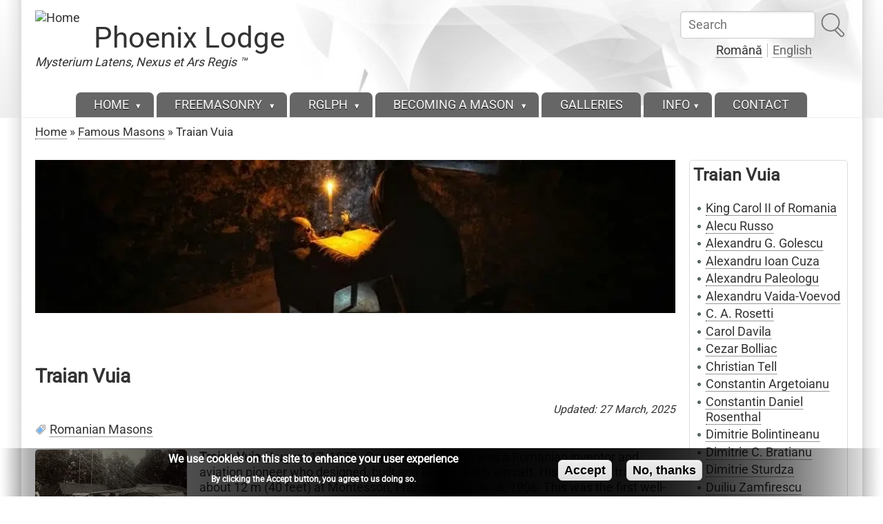

--- FILE ---
content_type: text/html; charset=UTF-8
request_url: https://www.mlnar.ro/en/famous-masons/traian-vuia
body_size: 12931
content:
<!DOCTYPE html>
<html lang="en" dir="ltr" prefix="og: https://ogp.me/ns#">

<head>
<meta charset="utf-8" />
<script async src="https://pagead2.googlesyndication.com/pagead/js/adsbygoogle.js?client=ca-pub-8936583700022135"
     crossorigin="anonymous"></script>
<script>
  (adsbygoogle = window.adsbygoogle || []).push({
    google_ad_client: "ca-pub-8936583700022135",
    enable_page_level_ads: true
  });
</script><noscript><style>form.antibot * :not(.antibot-message) { display: none !important; }</style>
</noscript><meta name="description" content="Traian Vuia (August 17, 1872 - September 3, 1950) was a Romanian inventor and aviation pioneer who designed, built and flew an early aircraft. His first flight traveled about 12 m (40 feet) at Montesson, France on March 18, 1906. This was the first well-documented unassisted takeoff and landing on a level surface by an engine-driven monoplane with a wheeled undercarriage. Vuia was a Freemason. A French citizen since 1918, Vuia was associated with the French Resistance during World War II. He returned to Romania in 1950." />
<link rel="canonical" href="https://www.mlnar.ro/en/famous-masons/traian-vuia" />
<meta name="rights" content="Copyright © Phoenix Association" />
<meta property="og:site_name" content="Phoenix Lodge" />
<meta property="og:type" content="article" />
<meta property="og:url" content="https://www.mlnar.ro/en/famous-masons/traian-vuia" />
<meta property="og:title" content="Traian Vuia" />
<meta property="og:description" content="Traian Vuia (August 17, 1872 - September 3, 1950) was a Romanian inventor and aviation pioneer who designed, built and flew an early aircraft. His first flight traveled about 12 m (40 feet) at Montesson, France on March 18, 1906. This was the first well-documented unassisted takeoff and landing on a level surface by an engine-driven monoplane with a wheeled undercarriage. Vuia was a Freemason. A French citizen since 1918, Vuia was associated with the French Resistance during World War II. He returned to Romania in 1950." />
<meta property="og:updated_time" content="2025-03-27T15:37:25+0200" />
<meta property="article:published_time" content="2011-02-11T03:25:55+0200" />
<meta property="article:modified_time" content="2025-03-27T15:37:25+0200" />
<meta name="MobileOptimized" content="width" />
<meta name="HandheldFriendly" content="true" />
<meta name="viewport" content="width=device-width, initial-scale=1.0" />
<style>div#sliding-popup, div#sliding-popup .eu-cookie-withdraw-banner, .eu-cookie-withdraw-tab {background: #0779bf} div#sliding-popup.eu-cookie-withdraw-wrapper { background: transparent; } #sliding-popup h1, #sliding-popup h2, #sliding-popup h3, #sliding-popup p, #sliding-popup label, #sliding-popup div, .eu-cookie-compliance-more-button, .eu-cookie-compliance-secondary-button, .eu-cookie-withdraw-tab { color: #ffffff;} .eu-cookie-withdraw-tab { border-color: #ffffff;}</style>
<script type="application/ld+json">{
    "@context": "https://schema.org",
    "@graph": [
        {
            "@type": "Article",
            "headline": "Traian Vuia",
            "description": "Traian Vuia (August 17, 1872 - September 3, 1950) was a Romanian inventor and aviation pioneer who designed, built and flew an early aircraft. His first flight traveled about 12 m (40 feet) at Montesson, France on March 18, 1906. This was the first well-documented unassisted takeoff and landing on a level surface by an engine-driven monoplane with a wheeled undercarriage. Vuia was a Freemason.\nA French citizen since 1918, Vuia was associated with the French Resistance during World War II. He returned to Romania in 1950.",
            "datePublished": "2011-02-11T03:25:55+0200",
            "dateModified": "2025-03-27T15:37:25+0200"
        }
    ]
}</script>
<link rel="alternate" hreflang="x-default" href="https://www.mlnar.ro/masoni-celebri/traian-vuia" />
<link rel="icon" href="/_ph/favicon.ico" type="image/vnd.microsoft.icon" />
<link rel="alternate" hreflang="ro" href="https://www.mlnar.ro/masoni-celebri/traian-vuia" />
<link rel="alternate" hreflang="en" href="https://www.mlnar.ro/en/famous-masons/traian-vuia" />
<link rel="prev" href="/en/famous-masons/titu-maiorescu" />
<link rel="up" href="/en/famous-masons" />
<link rel="next" href="/en/famous-masons/vasile-alecsandri" />
<script>window.a2a_config=window.a2a_config||{};a2a_config.callbacks=[];a2a_config.overlays=[];a2a_config.templates={};</script>

<title>Traian Vuia | Phoenix Lodge</title>
<style>
.himg #headimg {background: #fff url(/themes/zeropoint/_custom/headerimg/ephemeral_a.jpg) no-repeat 100% 100%;}
[dir="rtl"] .himg #headimg {background: #fff url(/themes/zeropoint/_custom/headerimg-rtl/ephemeral_a.jpg) no-repeat 0 100%;}
</style>
<link rel="stylesheet" media="all" href="/sites/mlnar.ro/files/css/css_QnO0YMT-WI8iTM6HD0zP0RU1x4lI9b2PmBSNyxFJK1c.css?delta=0&amp;language=en&amp;theme=zeropoint&amp;include=[base64]" />
<link rel="stylesheet" media="all" href="/sites/mlnar.ro/files/css/css_USztLZe3OCnaszz5rbuEFjbfMUVAuniYQ0rtO36BOvI.css?delta=1&amp;language=en&amp;theme=zeropoint&amp;include=[base64]" />
<link rel="stylesheet" media="all" href="/sites/mlnar.ro/files/css/css_2d9Ws8KpglcMWsqwhuIYLL-LxEo64On8w4kBmzF-ZAg.css?delta=2&amp;language=en&amp;theme=zeropoint&amp;include=[base64]" />
<link rel="stylesheet" media="all" href="/sites/mlnar.ro/files/css/css_k6Qp9azXFkXckVS3WLCdjtQAQB1k1_JLNm709ix5wuU.css?delta=3&amp;language=en&amp;theme=zeropoint&amp;include=[base64]" />
<link rel="stylesheet" media="all" href="/sites/mlnar.ro/files/css/css_eIkjSLi4D-IMUz6CSFWBt9uXWFQxUywd_s1AucwlYiA.css?delta=4&amp;language=en&amp;theme=zeropoint&amp;include=[base64]" />
<link rel="stylesheet" media="print" href="/sites/mlnar.ro/files/css/css_wl20U_x551AG7tfoNEs5_yZEjKzzZ7_3SFKAtwr6lFg.css?delta=5&amp;language=en&amp;theme=zeropoint&amp;include=[base64]" />
<link rel="stylesheet" media="all" href="/sites/mlnar.ro/files/css/css_KGJoYXDVIr5WLmCXAufnxFDjy-g5QNrsuaAP7XO4jxI.css?delta=6&amp;language=en&amp;theme=zeropoint&amp;include=[base64]" />

<script type="application/json" data-drupal-selector="drupal-settings-json">{"path":{"baseUrl":"\/","pathPrefix":"en\/","currentPath":"node\/52","currentPathIsAdmin":false,"isFront":false,"currentLanguage":"en"},"pluralDelimiter":"\u0003","suppressDeprecationErrors":true,"gtag":{"tagId":"G-1ZX5QJR039","consentMode":false,"otherIds":["AW-17477805693"],"events":[],"additionalConfigInfo":[]},"ajaxPageState":{"libraries":"[base64]","theme":"zeropoint","theme_token":null},"ajaxTrustedUrl":{"\/en\/search\/node":true},"colorbox":{"opacity":"0.85","current":"{current} of {total}","previous":"\u00ab Prev","next":"Next \u00bb","close":"Close","maxWidth":"98%","maxHeight":"98%","fixed":true,"mobiledetect":true,"mobiledevicewidth":"480px"},"data":{"extlink":{"extTarget":true,"extTargetAppendNewWindowDisplay":true,"extTargetAppendNewWindowLabel":"(opens in a new window)","extTargetNoOverride":true,"extNofollow":true,"extTitleNoOverride":true,"extNoreferrer":true,"extFollowNoOverride":true,"extClass":"0","extLabel":"(link is external)","extImgClass":false,"extSubdomains":true,"extExclude":"(\/.*mlnar\\.ro\/)|(\/.*boaz\\.ro\/)","extInclude":"","extCssExclude":"","extCssInclude":"","extCssExplicit":"","extAlert":false,"extAlertText":"This link will take you to an external web site. We are not responsible for their content.","extHideIcons":false,"mailtoClass":"0","telClass":"0","mailtoLabel":"(link sends email)","telLabel":"(link is a phone number)","extUseFontAwesome":false,"extIconPlacement":"after","extPreventOrphan":true,"extFaLinkClasses":"fa fa-external-link","extFaMailtoClasses":"fa fa-envelope-o","extAdditionalLinkClasses":"","extAdditionalMailtoClasses":"","extAdditionalTelClasses":"","extFaTelClasses":"fa fa-phone","allowedDomains":[],"extExcludeNoreferrer":""}},"eu_cookie_compliance":{"cookie_policy_version":"1.0.0","popup_enabled":true,"popup_agreed_enabled":false,"popup_hide_agreed":false,"popup_clicking_confirmation":false,"popup_scrolling_confirmation":false,"popup_html_info":"\u003Cdiv aria-labelledby=\u0022popup-text\u0022  class=\u0022eu-cookie-compliance-banner eu-cookie-compliance-banner-info eu-cookie-compliance-banner--opt-in\u0022\u003E\n  \u003Cdiv class=\u0022popup-content info eu-cookie-compliance-content\u0022\u003E\n        \u003Cdiv id=\u0022popup-text\u0022 class=\u0022eu-cookie-compliance-message\u0022 role=\u0022document\u0022\u003E\n      \u003Ch2\u003EWe use cookies on this site to enhance your user experience\u003C\/h2\u003E\n\u003Cp\u003EBy clicking the Accept button, you agree to us doing so.\u003C\/p\u003E\n\n          \u003C\/div\u003E\n\n    \n    \u003Cdiv id=\u0022popup-buttons\u0022 class=\u0022eu-cookie-compliance-buttons\u0022\u003E\n            \u003Cbutton type=\u0022button\u0022 class=\u0022agree-button eu-cookie-compliance-secondary-button button button--small\u0022\u003EAccept\u003C\/button\u003E\n              \u003Cbutton type=\u0022button\u0022 class=\u0022decline-button eu-cookie-compliance-default-button button button--small button--primary\u0022\u003ENo, thanks\u003C\/button\u003E\n          \u003C\/div\u003E\n  \u003C\/div\u003E\n\u003C\/div\u003E","use_mobile_message":false,"mobile_popup_html_info":"\u003Cdiv aria-labelledby=\u0022popup-text\u0022  class=\u0022eu-cookie-compliance-banner eu-cookie-compliance-banner-info eu-cookie-compliance-banner--opt-in\u0022\u003E\n  \u003Cdiv class=\u0022popup-content info eu-cookie-compliance-content\u0022\u003E\n        \u003Cdiv id=\u0022popup-text\u0022 class=\u0022eu-cookie-compliance-message\u0022 role=\u0022document\u0022\u003E\n      \n          \u003C\/div\u003E\n\n    \n    \u003Cdiv id=\u0022popup-buttons\u0022 class=\u0022eu-cookie-compliance-buttons\u0022\u003E\n            \u003Cbutton type=\u0022button\u0022 class=\u0022agree-button eu-cookie-compliance-secondary-button button button--small\u0022\u003EAccept\u003C\/button\u003E\n              \u003Cbutton type=\u0022button\u0022 class=\u0022decline-button eu-cookie-compliance-default-button button button--small button--primary\u0022\u003ENo, thanks\u003C\/button\u003E\n          \u003C\/div\u003E\n  \u003C\/div\u003E\n\u003C\/div\u003E","mobile_breakpoint":768,"popup_html_agreed":false,"popup_use_bare_css":false,"popup_height":"auto","popup_width":"100%","popup_delay":1000,"popup_link":"\/en","popup_link_new_window":true,"popup_position":false,"fixed_top_position":true,"popup_language":"en","store_consent":false,"better_support_for_screen_readers":false,"cookie_name":"","reload_page":false,"domain":"","domain_all_sites":false,"popup_eu_only":false,"popup_eu_only_js":false,"cookie_lifetime":100,"cookie_session":0,"set_cookie_session_zero_on_disagree":0,"disagree_do_not_show_popup":false,"method":"opt_in","automatic_cookies_removal":true,"allowed_cookies":"","withdraw_markup":"\u003Cbutton type=\u0022button\u0022 class=\u0022eu-cookie-withdraw-tab\u0022\u003EPrivacy settings\u003C\/button\u003E\n\u003Cdiv aria-labelledby=\u0022popup-text\u0022 class=\u0022eu-cookie-withdraw-banner\u0022\u003E\n  \u003Cdiv class=\u0022popup-content info eu-cookie-compliance-content\u0022\u003E\n    \u003Cdiv id=\u0022popup-text\u0022 class=\u0022eu-cookie-compliance-message\u0022 role=\u0022document\u0022\u003E\n      \u003Ch2\u003EWe use cookies on this site to enhance your user experience\u003C\/h2\u003E\n\u003Cp\u003EYou have given your consent for us to set cookies.\u003C\/p\u003E\n\n    \u003C\/div\u003E\n    \u003Cdiv id=\u0022popup-buttons\u0022 class=\u0022eu-cookie-compliance-buttons\u0022\u003E\n      \u003Cbutton type=\u0022button\u0022 class=\u0022eu-cookie-withdraw-button  button button--small button--primary\u0022\u003EWithdraw consent\u003C\/button\u003E\n    \u003C\/div\u003E\n  \u003C\/div\u003E\n\u003C\/div\u003E","withdraw_enabled":false,"reload_options":0,"reload_routes_list":"","withdraw_button_on_info_popup":false,"cookie_categories":[],"cookie_categories_details":[],"enable_save_preferences_button":true,"cookie_value_disagreed":"0","cookie_value_agreed_show_thank_you":"1","cookie_value_agreed":"2","containing_element":"body","settings_tab_enabled":false,"olivero_primary_button_classes":" button button--small button--primary","olivero_secondary_button_classes":" button button--small","close_button_action":"close_banner","open_by_default":true,"modules_allow_popup":true,"hide_the_banner":false,"geoip_match":true,"unverified_scripts":[]},"antibot":{"forms":{"search-block-form":{"id":"search-block-form","key":"0VF7HOJVfwHAGi7XEpjG1umN9H9cDcB378rbyMcuDdB"}}},"user":{"uid":0,"permissionsHash":"ff92a87ad1437276f27f17589fbbdd9ac621f18e4633f841b02632d08fe32af8"}}</script>
<script src="/sites/mlnar.ro/files/js/js_C8rYvHOtMlkRbKsaYo6GGBTkTkI-SY-Dc9hCskl0RI4.js?scope=header&amp;delta=0&amp;language=en&amp;theme=zeropoint&amp;include=eJxtjOEKhDAMg19otz6SVFdHz7rIrKD39LcD8UD8k-RLIJySg8tBfIY4VhQPXFx7OJ0eR9Q5DDDUHjslGXkzv4pOi2kRuvF_X3VeTDoDJ_pJkK0bgEmlWZuUyyD0VAbZvX1NlOq2sMUTQwZye3TOlJvcOfKb9_CRigVanK70Wk2T1OfJD5MvGWBsVg"></script>
<script src="/modules/contrib/google_tag/js/gtag.js?t5oy59"></script>

</head>

<body class="html one-sidebar sidebar-second not-front logged-out node-page node-52  famous-masons traian-vuia mc fs1 nb1 nbl rnd pi himg nou lg-en ph">
<a href="#main-content" class="visually-hidden focusable skip-link">Skip to main content</a>

  <div class="dialog-off-canvas-main-canvas" data-off-canvas-main-canvas>
    <div id="pgwp">
<div id="top_bg">
<div class="sizer0 clearfix" style="max-width: 72em">
<div id="top_left">
<div id="top_right">
<div id="headimg">

<header id="header" class="clearfix">
    <div class="region region-topreg">
    <div class="block-wrapper clearfix">
<div class="search-block-form settings-tray-editable block block-search container-inline" data-drupal-selector="search-block-form" id="block-zeropoint-searchform" role="search" data-drupal-settingstray="editable">
  
          
  <div class="block-content">
          <form data-block="topreg" data-action="/en/search/node" class="antibot pure-form" action="/antibot" method="get" id="search-block-form" accept-charset="UTF-8">
  <noscript>
  <div class="antibot-no-js antibot-message antibot-message-warning">You must have JavaScript enabled to use this form.</div>
</noscript>
<div class="js-form-item form-item js-form-type-search form-type-search js-form-item-keys form-item-keys form-no-label">
      <label for="edit-keys--2" class="visually-hidden">Search</label>
        <input title="Enter the terms you wish to search for." placeholder="Search" data-drupal-selector="edit-keys" type="search" id="edit-keys--2" name="keys" value="" size="15" maxlength="128" class="form-search" />

        </div>
<input data-drupal-selector="edit-antibot-key" type="hidden" name="antibot_key" value="" />
<div data-drupal-selector="edit-actions" class="form-actions js-form-wrapper form-wrapper" id="edit-actions"><input alt="Search" class="pure-button image-button js-form-submit form-submit" data-drupal-selector="edit-submit" type="image" id="edit-submit--3" name="op" src="/themes/zeropoint/images/search.svg" />
</div>

</form>

      </div>
</div>
</div>
<div class="block-wrapper clearfix">
<div class="language-switcher-language-url settings-tray-editable block block-language block-language-blocklanguage-interface" id="block-zeropoint-languageswitcher" role="navigation" data-drupal-settingstray="editable">
  
          
  <div class="block-content">
          <ul data-block="topreg"><li hreflang="ro" data-drupal-link-system-path="node/52" class="ro"><a href="/masoni-celebri/traian-vuia" class="language-link" hreflang="ro" data-drupal-link-system-path="node/52">Română</a></li><li hreflang="en" data-drupal-link-system-path="node/52" class="en is-active" aria-current="page"><a href="/en/famous-masons/traian-vuia" class="language-link is-active" hreflang="en" data-drupal-link-system-path="node/52" aria-current="page">English</a></li></ul>
      </div>
</div>
</div>

  </div>

    <div class="region region-header">
    <div class="block-wrapper clearfix">
<div id="block-zeropoint-branding" class="block block-system block-system-branding-block">
  
          
  <div class="block-content">
    <a href="/en" rel="home" title="Home" class="site-logo"><img src="/_ph/logo-ph32.png" alt="Home" class="logoimg"></a>
  <div id="name-and-slogan">
            <p id="site-name"><a href="/en" rel="home" title="Home">Phoenix Lodge</a></p>
        <div class="site-slogan">Mysterium Latens, Nexus et Ars Regis ™</div>
    </div>
  </div>
</div>
</div>

  </div>

<div id="menu">
<div class="menuband clearfix">
    <div class="region region-primary-menu">
    <div class="block-wrapper clearfix">
<nav aria-label="block-zeropoint-main-menu-menu" id="block-zeropoint-main-menu" class="block block-menu navigation menu--main">
            
          
  <div class="block-content">
          <div class="menu-wrapper">
  <a href="#" id="toggles" class="menu-toggle">
    <s class="bars"></s>
    <s class="bars"></s>
    <div class="element-invisible">toggle</div>
  </a>
<div class="pure-menu pure-menu-horizontal menu-transform">
                                    <ul  data-block="primary_menu" class="clearfix menu primary-nav__menu pure-menu-list primary-nav__menu--level-1" data-selector="primary-nav-menu--level-1">
                                                              <li class="pure-menu-item primary-nav__menu-item primary-nav__menu-item--link primary-nav__menu-item--level-1 pure-menu-has-children pure-menu-allow-hover primary-nav__menu-item--has-children expanded first" data-selector="primary-nav-menu-item-has-children">
                                                    <a href="/en" class="pure-menu-link primary-nav__menu-link primary-nav__menu-link--link primary-nav__menu-link--level-1 primary-nav__menu-link--has-children" data-selector="primary-nav-menu-link-has-children" data-drupal-link-system-path="&lt;front&gt;">            <span class="primary-nav__menu-link-inner">Home</span>
          </a>
                                                      <button class="primary-nav__button-toggle" data-selector="primary-nav-submenu-toggle-button" aria-controls="home-submenu-1" aria-expanded="false" aria-hidden="true" tabindex="-1">
                <span class="visually-hidden">Home sub-navigation</span>
                <span class="icon--menu-toggle"></span>
              </button>
                                                  <span data-selector="primary-nav-menu-🥕" class="primary-nav__menu-🥕"></span>
                            <ul  data-block="primary_menu" class="clearfix menu primary-nav__menu pure-menu-children primary-nav__menu--level-2" data-selector="primary-nav-menu--level-2" id="home-submenu-1">
                                                              <li class="pure-menu-item primary-nav__menu-item primary-nav__menu-item--link primary-nav__menu-item--level-2 first last">
                                                    <a href="/en/about-us" title="About Phoenix Initiatic Association" class="pure-menu-link primary-nav__menu-link primary-nav__menu-link--link primary-nav__menu-link--level-2" data-selector="primary-nav-menu-link-has-children" data-drupal-link-system-path="node/130">            <span class="primary-nav__menu-link-inner">About Us</span>
          </a>
                              </li>
          </ul>
  
                              </li>
                                                        <li class="pure-menu-item primary-nav__menu-item primary-nav__menu-item--link primary-nav__menu-item--level-1 pure-menu-has-children pure-menu-allow-hover primary-nav__menu-item--has-children expanded" data-selector="primary-nav-menu-item-has-children">
                                                    <a href="/en/freemasonry" title="About Freemasons" class="pure-menu-link primary-nav__menu-link primary-nav__menu-link--link primary-nav__menu-link--level-1 primary-nav__menu-link--has-children" data-selector="primary-nav-menu-link-has-children" data-drupal-link-system-path="node/9">            <span class="primary-nav__menu-link-inner">Freemasonry</span>
          </a>
                                                      <button class="primary-nav__button-toggle" data-selector="primary-nav-submenu-toggle-button" aria-controls="freemasonry-submenu-2" aria-expanded="false" aria-hidden="true" tabindex="-1">
                <span class="visually-hidden">Freemasonry sub-navigation</span>
                <span class="icon--menu-toggle"></span>
              </button>
                                                  <span data-selector="primary-nav-menu-🥕" class="primary-nav__menu-🥕"></span>
                            <ul  data-block="primary_menu" class="clearfix menu primary-nav__menu pure-menu-children primary-nav__menu--level-2" data-selector="primary-nav-menu--level-2" id="freemasonry-submenu-2">
                                                              <li class="pure-menu-item primary-nav__menu-item primary-nav__menu-item--link primary-nav__menu-item--level-2 pure-menu-has-children pure-menu-allow-hover primary-nav__menu-item--has-children expanded first" data-selector="primary-nav-menu-item-has-children">
                                                    <a href="/en/freemasonry/about-freemasonry" title="About Masonry" class="pure-menu-link primary-nav__menu-link primary-nav__menu-link--link primary-nav__menu-link--level-2 primary-nav__menu-link--has-children" data-selector="primary-nav-menu-link-has-children" data-drupal-link-system-path="node/10">            <span class="primary-nav__menu-link-inner">About Freemasonry</span>
          </a>
                                                      <button class="primary-nav__button-toggle" data-selector="primary-nav-submenu-toggle-button" aria-controls="about-freemasonry-submenu-1" aria-expanded="false" aria-hidden="true" tabindex="-1">
                <span class="visually-hidden">About Freemasonry sub-navigation</span>
                <span class="icon--menu-toggle"></span>
              </button>
                                                                    <ul  data-block="primary_menu" class="clearfix menu primary-nav__menu pure-menu-children primary-nav__menu--level-3" data-selector="primary-nav-menu--level-3" id="about-freemasonry-submenu-1">
                                                              <li class="pure-menu-item primary-nav__menu-item primary-nav__menu-item--link primary-nav__menu-item--level-3 first last">
                                                    <a href="/en/freemasonry/romanian-freemasonry" title="History of Freemasonry in Romania" class="pure-menu-link primary-nav__menu-link primary-nav__menu-link--link primary-nav__menu-link--level-3" data-selector="primary-nav-menu-link-has-children" data-drupal-link-system-path="node/11">            <span class="primary-nav__menu-link-inner">Romanian Masonry</span>
          </a>
                              </li>
          </ul>
  
                              </li>
                                                        <li class="pure-menu-item primary-nav__menu-item primary-nav__menu-item--link primary-nav__menu-item--level-2">
                                                    <a href="/en/freemasonry/landmarks-of-freemasonry" title="Landmarks of Freemasonry" class="pure-menu-link primary-nav__menu-link primary-nav__menu-link--link primary-nav__menu-link--level-2" data-selector="primary-nav-menu-link-has-children" data-drupal-link-system-path="node/12">            <span class="primary-nav__menu-link-inner">Landmarks</span>
          </a>
                              </li>
                                                        <li class="pure-menu-item primary-nav__menu-item primary-nav__menu-item--link primary-nav__menu-item--level-2">
                                                    <a href="/en/freemasonry/symbols-of-freemasonry" title="Symbols of Freemasonry" class="pure-menu-link primary-nav__menu-link primary-nav__menu-link--link primary-nav__menu-link--level-2" data-selector="primary-nav-menu-link-has-children" data-drupal-link-system-path="node/13">            <span class="primary-nav__menu-link-inner">Symbols</span>
          </a>
                              </li>
                                                        <li class="pure-menu-item primary-nav__menu-item primary-nav__menu-item--link primary-nav__menu-item--level-2">
                                                    <a href="/en/freemasonry/the-charges-of-a-free-mason" title="The Charges of a Free-Mason" class="pure-menu-link primary-nav__menu-link primary-nav__menu-link--link primary-nav__menu-link--level-2" data-selector="primary-nav-menu-link-has-children" data-drupal-link-system-path="node/14">            <span class="primary-nav__menu-link-inner">Masonic Charges</span>
          </a>
                              </li>
                                                        <li class="pure-menu-item primary-nav__menu-item primary-nav__menu-item--link primary-nav__menu-item--level-2">
                                                    <a href="/en/tag/faq-en" title="Frequently Asked Questions about Freemasonry" class="pure-menu-link primary-nav__menu-link primary-nav__menu-link--link primary-nav__menu-link--level-2" data-selector="primary-nav-menu-link-has-children" data-drupal-link-system-path="taxonomy/term/13">            <span class="primary-nav__menu-link-inner">F.A.Q.</span>
          </a>
                              </li>
                                                        <li class="pure-menu-item primary-nav__menu-item primary-nav__menu-item--link primary-nav__menu-item--level-2 pure-menu-has-children pure-menu-allow-hover primary-nav__menu-item--has-children expanded" data-selector="primary-nav-menu-item-has-children">
                                                    <a href="/en/tag/romanian-masons" title="Famous Romanian Masons" class="pure-menu-link primary-nav__menu-link primary-nav__menu-link--link primary-nav__menu-link--level-2 primary-nav__menu-link--has-children" data-selector="primary-nav-menu-link-has-children" data-drupal-link-system-path="taxonomy/term/9">            <span class="primary-nav__menu-link-inner">Romanian Freemasons</span>
          </a>
                                                      <button class="primary-nav__button-toggle" data-selector="primary-nav-submenu-toggle-button" aria-controls="romanian-freemasons-submenu-6" aria-expanded="false" aria-hidden="true" tabindex="-1">
                <span class="visually-hidden">Romanian Freemasons sub-navigation</span>
                <span class="icon--menu-toggle"></span>
              </button>
                                                                    <ul  data-block="primary_menu" class="clearfix menu primary-nav__menu pure-menu-children primary-nav__menu--level-3" data-selector="primary-nav-menu--level-3" id="romanian-freemasons-submenu-6">
                                                              <li class="pure-menu-item primary-nav__menu-item primary-nav__menu-item--link primary-nav__menu-item--level-3 first last">
                                                    <a href="/en/famous-masons" title="List of Romanian Freemasons" class="pure-menu-link primary-nav__menu-link primary-nav__menu-link--link primary-nav__menu-link--level-3" data-selector="primary-nav-menu-link-has-children" data-drupal-link-system-path="node/50">            <span class="primary-nav__menu-link-inner">Famous Masons List</span>
          </a>
                              </li>
          </ul>
  
                              </li>
                                                        <li class="pure-menu-item primary-nav__menu-item primary-nav__menu-item--link primary-nav__menu-item--level-2 last">
                                                    <a href="/en/links" title="Links" class="pure-menu-link primary-nav__menu-link primary-nav__menu-link--link primary-nav__menu-link--level-2" data-selector="primary-nav-menu-link-has-children" data-drupal-link-system-path="node/4">            <span class="primary-nav__menu-link-inner">Links</span>
          </a>
                              </li>
          </ul>
  
                              </li>
                                                        <li class="pure-menu-item primary-nav__menu-item primary-nav__menu-item--link primary-nav__menu-item--level-1 pure-menu-has-children pure-menu-allow-hover primary-nav__menu-item--has-children expanded" data-selector="primary-nav-menu-item-has-children">
                                                    <a href="/en/regular-grand-lodge" title="Regular Grand Lodge Phoenix" class="pure-menu-link primary-nav__menu-link primary-nav__menu-link--link primary-nav__menu-link--level-1 primary-nav__menu-link--has-children" data-selector="primary-nav-menu-link-has-children" data-drupal-link-system-path="node/126">            <span class="primary-nav__menu-link-inner">RGLPh</span>
          </a>
                                                      <button class="primary-nav__button-toggle" data-selector="primary-nav-submenu-toggle-button" aria-controls="rglph-submenu-3" aria-expanded="false" aria-hidden="true" tabindex="-1">
                <span class="visually-hidden">RGLPh sub-navigation</span>
                <span class="icon--menu-toggle"></span>
              </button>
                                                  <span data-selector="primary-nav-menu-🥕" class="primary-nav__menu-🥕"></span>
                            <ul  data-block="primary_menu" class="clearfix menu primary-nav__menu pure-menu-children primary-nav__menu--level-2" data-selector="primary-nav-menu--level-2" id="rglph-submenu-3">
                                                              <li class="pure-menu-item primary-nav__menu-item primary-nav__menu-item--link primary-nav__menu-item--level-2 first">
                                                    <a href="/en/regular-grand-lodge/declaration-of-principles" title="Declaratie de Principii" class="pure-menu-link primary-nav__menu-link primary-nav__menu-link--link primary-nav__menu-link--level-2" data-selector="primary-nav-menu-link-has-children" data-drupal-link-system-path="node/129">            <span class="primary-nav__menu-link-inner">Declaratie de Principii</span>
          </a>
                              </li>
                                                        <li class="pure-menu-item primary-nav__menu-item primary-nav__menu-item--link primary-nav__menu-item--level-2">
                                                    <a href="/en/tag/charity" title="Charitable projects" class="pure-menu-link primary-nav__menu-link primary-nav__menu-link--link primary-nav__menu-link--level-2" data-selector="primary-nav-menu-link-has-children" data-drupal-link-system-path="taxonomy/term/12">            <span class="primary-nav__menu-link-inner">Charity</span>
          </a>
                              </li>
                                                        <li class="pure-menu-item primary-nav__menu-item primary-nav__menu-item--link primary-nav__menu-item--level-2 last">
                                                    <a href="/en/tag/masonic-papers" title="Tracing Boards" class="pure-menu-link primary-nav__menu-link primary-nav__menu-link--link primary-nav__menu-link--level-2" data-selector="primary-nav-menu-link-has-children" data-drupal-link-system-path="taxonomy/term/21">            <span class="primary-nav__menu-link-inner">Masonic Papers</span>
          </a>
                              </li>
          </ul>
  
                              </li>
                                                        <li class="pure-menu-item primary-nav__menu-item primary-nav__menu-item--link primary-nav__menu-item--level-1 pure-menu-has-children pure-menu-allow-hover primary-nav__menu-item--has-children expanded" data-selector="primary-nav-menu-item-has-children">
                                                    <a href="/en/becoming-a-mason" title="Becoming a Freemason" class="pure-menu-link primary-nav__menu-link primary-nav__menu-link--link primary-nav__menu-link--level-1 primary-nav__menu-link--has-children" data-selector="primary-nav-menu-link-has-children" data-drupal-link-system-path="node/5">            <span class="primary-nav__menu-link-inner">Becoming a Mason</span>
          </a>
                                                      <button class="primary-nav__button-toggle" data-selector="primary-nav-submenu-toggle-button" aria-controls="becoming-a-mason-submenu-4" aria-expanded="false" aria-hidden="true" tabindex="-1">
                <span class="visually-hidden">Becoming a Mason sub-navigation</span>
                <span class="icon--menu-toggle"></span>
              </button>
                                                  <span data-selector="primary-nav-menu-🥕" class="primary-nav__menu-🥕"></span>
                            <ul  data-block="primary_menu" class="clearfix menu primary-nav__menu pure-menu-children primary-nav__menu--level-2" data-selector="primary-nav-menu--level-2" id="becoming-a-mason-submenu-4">
                                                              <li class="pure-menu-item primary-nav__menu-item primary-nav__menu-item--link primary-nav__menu-item--level-2 first last">
                                                    <a href="/en/request-to-join-the-masonic-order" title="Request to join the Masonic Order" class="pure-menu-link primary-nav__menu-link primary-nav__menu-link--link primary-nav__menu-link--level-2" data-selector="primary-nav-menu-link-has-children" data-drupal-link-system-path="node/8">            <span class="primary-nav__menu-link-inner">Request to join</span>
          </a>
                              </li>
          </ul>
  
                              </li>
                                                        <li class="pure-menu-item primary-nav__menu-item primary-nav__menu-item--link primary-nav__menu-item--level-1">
                                                    <a href="/en/galleries" title="Image Galleries" class="pure-menu-link primary-nav__menu-link primary-nav__menu-link--link primary-nav__menu-link--level-1" data-selector="primary-nav-menu-link-has-children" data-drupal-link-system-path="galleries">            <span class="primary-nav__menu-link-inner">Galleries</span>
          </a>
                              </li>
                                                        <li class="pure-menu-item primary-nav__menu-item primary-nav__menu-item--nolink primary-nav__menu-item--level-1 pure-menu-has-children pure-menu-allow-hover primary-nav__menu-item--has-children expanded" data-selector="primary-nav-menu-item-has-children">
                                                    <span class="pure-menu-link primary-nav__menu-link primary-nav__menu-link--nolink primary-nav__menu-link--level-1 primary-nav__menu-link--has-children" data-selector="primary-nav-menu-link-has-children">Info</span>
                                                      <button class="primary-nav__button-toggle" data-selector="primary-nav-submenu-toggle-button" aria-controls="info-submenu-6" aria-expanded="false" aria-hidden="true" tabindex="-1">
                <span class="visually-hidden">Info sub-navigation</span>
                <span class="icon--menu-toggle"></span>
              </button>
                                                  <span data-selector="primary-nav-menu-🥕" class="primary-nav__menu-🥕"></span>
                            <ul  data-block="primary_menu" class="clearfix menu primary-nav__menu pure-menu-children primary-nav__menu--level-2" data-selector="primary-nav-menu--level-2" id="info-submenu-6">
                                                              <li class="pure-menu-item primary-nav__menu-item primary-nav__menu-item--link primary-nav__menu-item--level-2 first">
                                                    <a href="/en/aggregator" title="News aggregator" class="pure-menu-link primary-nav__menu-link primary-nav__menu-link--link primary-nav__menu-link--level-2" data-selector="primary-nav-menu-link-has-children" data-drupal-link-system-path="aggregator">            <span class="primary-nav__menu-link-inner">Aggregator</span>
          </a>
                              </li>
                                                        <li class="pure-menu-item primary-nav__menu-item primary-nav__menu-item--link primary-nav__menu-item--level-2 pure-menu-has-children pure-menu-allow-hover primary-nav__menu-item--has-children expanded" data-selector="primary-nav-menu-item-has-children">
                                                    <a href="/en/tag/mass-media-en" title="Mass Media" class="pure-menu-link primary-nav__menu-link primary-nav__menu-link--link primary-nav__menu-link--level-2 primary-nav__menu-link--has-children" data-selector="primary-nav-menu-link-has-children" data-drupal-link-system-path="taxonomy/term/15">            <span class="primary-nav__menu-link-inner">Media</span>
          </a>
                                                      <button class="primary-nav__button-toggle" data-selector="primary-nav-submenu-toggle-button" aria-controls="media-submenu-2" aria-expanded="false" aria-hidden="true" tabindex="-1">
                <span class="visually-hidden">Media sub-navigation</span>
                <span class="icon--menu-toggle"></span>
              </button>
                                                                    <ul  data-block="primary_menu" class="clearfix menu primary-nav__menu pure-menu-children primary-nav__menu--level-3" data-selector="primary-nav-menu--level-3" id="media-submenu-2">
                                                              <li class="pure-menu-item primary-nav__menu-item primary-nav__menu-item--link primary-nav__menu-item--level-3 first">
                                                    <a href="/en/tag/mass-media-en/press" class="pure-menu-link primary-nav__menu-link primary-nav__menu-link--link primary-nav__menu-link--level-3" data-selector="primary-nav-menu-link-has-children" data-drupal-link-system-path="taxonomy/term/16">            <span class="primary-nav__menu-link-inner">Press</span>
          </a>
                              </li>
                                                        <li class="pure-menu-item primary-nav__menu-item primary-nav__menu-item--link primary-nav__menu-item--level-3 last">
                                                    <a href="/en/tag/mass-media-en/video-en" class="pure-menu-link primary-nav__menu-link primary-nav__menu-link--link primary-nav__menu-link--level-3" data-selector="primary-nav-menu-link-has-children" data-drupal-link-system-path="taxonomy/term/17">            <span class="primary-nav__menu-link-inner">Video</span>
          </a>
                              </li>
          </ul>
  
                              </li>
                                                        <li class="pure-menu-item primary-nav__menu-item primary-nav__menu-item--link primary-nav__menu-item--level-2 last">
                                                    <a href="/en/tag/archive" class="pure-menu-link primary-nav__menu-link primary-nav__menu-link--link primary-nav__menu-link--level-2" data-selector="primary-nav-menu-link-has-children" data-drupal-link-system-path="taxonomy/term/18">            <span class="primary-nav__menu-link-inner">Archive</span>
          </a>
                              </li>
          </ul>
  
                              </li>
                                                        <li class="pure-menu-item primary-nav__menu-item primary-nav__menu-item--link primary-nav__menu-item--level-1 last">
                                                    <a href="/en/contact" title="Contact" class="pure-menu-link primary-nav__menu-link primary-nav__menu-link--link primary-nav__menu-link--level-1" data-selector="primary-nav-menu-link-has-children" data-drupal-link-system-path="webform/contact">            <span class="primary-nav__menu-link-inner">Contact</span>
          </a>
                              </li>
          </ul>
  
</div>
</div>

      </div>
</nav>
</div>

  </div>

</div>
</div>
</header>

</div></div></div></div></div><!-- Header -->

<div id="body_bg">
<div class="sizer0 clearfix" style="max-width: 72em">
<div id="body_left">
<div id="body_right" class="clearfix">



<div class="clearfix"><div id="breadcrumb" class="clearfix">  <div class="region region-breadcrumb">
    <div class="block-wrapper clearfix">
<div id="block-zeropoint-breadcrumbs" class="block block-system block-system-breadcrumb-block">
  
          
  <div class="block-content">
            <nav class="breadcrumb" role="navigation" aria-labelledby="system-breadcrumb">
    <h2 id="system-breadcrumb" class="visually-hidden">Breadcrumb</h2>
    <ol>
          <li>
                  <a href="/en">Home</a>
              </li>
          <li>
                  <a href="/en/famous-masons">Famous Masons</a>
              </li>
          <li>
                  Traian Vuia
              </li>
        </ol>
  </nav>

      </div>
</div>
</div>

  </div>
</div>
</div>


<div id="middlecontainer" class="pure-g">


  <div class="pure-u-1 pure-u-lg-19-24">
    <main id="main">
        <div class="region region-help">
    <div data-drupal-messages-fallback class="hidden"></div>

  </div>

                    <div id="content-above">  <div class="region region-content-above">
    <div class="block-wrapper clearfix">
<div id="block-zeropoint-sectionfamousm" class="settings-tray-editable block block-block-content block-block-contentf65ed6c6-9bb9-4f17-a339-98261f6d0f7c" data-drupal-settingstray="editable">
  
          
  <div class="block-content">
          
            <div class="clearfix text-formatted field field--name-body field--type-text-with-summary field--label-hidden field__item"><div><img src="//boaz.ro/cdn/block/fm-blk_2.webp" width="875" height="209" srcset="//boaz.ro/cdn/block/fm-blk_2_1x.webp 480w, //boaz.ro/cdn/block/fm-blk_2.webp 1080w" sizes="50vw" alt="Famous Mason" loading="eager" fetchpriority="high" class="topper"></div>
</div>
      
      </div>
</div>
</div>

  </div>
</div>
            <a id="main-content" tabindex="-1"></a>      <div class="layout-content">  <div class="region region-content">
    <div class="block-wrapper clearfix">
<div id="block-zeropoint-page-title" class="block block-core block-page-title-block">
  
          
  <div class="block-content">
          
  <h1 class="page-title"><span class="field field--name-title field--type-string field--label-hidden">Traian Vuia</span>
</h1>


      </div>
</div>
</div>
<div class="block-wrapper clearfix">
<div id="block-zeropoint-content" class="block block-system block-system-main-block">
  
          
  <div class="block-content">
          
<article data-history-node-id="52" class="node node--type-page node--view-mode-full">

<header>
  
    
</header>


      <footer class="node__meta">
          <div class="node__submitted">
                                           Updated: 27  March,  2025
                
      </div>
    </footer>
  
  <div class="node__content">
        
      <div class="field field--name-field-tags field--type-entity-reference field--label-hidden is-term field__items">
              <div class="field__item"><a href="/en/tag/romanian-masons" hreflang="en">Romanian Masons</a></div>
          </div>
  
            <div class="clearfix text-formatted field field--name-body field--type-text-with-summary field--label-hidden field__item"><div><a href="//boaz.ro/cdn/0_mlnar/images/mason/traian_vuia.webp" class="colorbox" title="Traian Vuia"><img src="//boaz.ro/cdn/0_mlnar/images/mason/traian_vuia(1).webp" class="pure-img" width="220" height="164" alt="Traian Vuia" loading="lazy"></a></div>
<p><b>Traian Vuia</b> (August 17, 1872 - September 3, 1950) was a Romanian inventor and aviation pioneer who designed, built and flew an early aircraft. His first flight traveled about 12 m (40 feet) at Montesson, France on March 18, 1906. This was the first well-documented unassisted takeoff and landing on a level surface by an engine-driven monoplane with a wheeled undercarriage. Vuia was a <em>Freemason</em>.</p>
<p>A French citizen since 1918, Vuia was associated with the French Resistance during World War II. He returned to Romania in 1950. </p>
<!--break--><p>
After graduating from high-school in Lugoj, Transylvania, Hungary (but part of Romania since 1918) in 1892, he enrolled in the School of Mechanics at the Polytechnic University of Budapest where he received his engineering diploma. He then joined the Faculty of Law in Budapest where he earned a Ph.D. in law in May 1901 with the thesis "Military and Industry, State and Contract regime".</p>
<p>He returned to Lugoj, where he studied the problem of human flight and designed his first flying machine, which he called the "airplane-car". He attempted to build the machine, but due to financial constraints decided to go to Paris in July 1902, hoping to find someone interested in financing his project, possibly balloon enthusiasts. He met with considerable skepticism from people who believed that a heavier-than-air machine could not fly. He then visited Victor Tatin, a well-known theoretician and experimenter who had built an aircraft model which flew in 1879.</p>
<p>Tatin was interested in the project, but doubted that Vuia had a suitable engine or that his aircraft would be stable. Vuia then presented his plan to the Académie des Sciences in Paris on February 16, 1903 and was rejected with the comment:</p>
<p><em>"The problem of flight with a machine which weighs more than air cannot be solved and it is only a dream."</em></p>
<p>Undeterred, Vuia applied for a patent which was granted on August 17, 1903 and published on October 16, 1903. He began to build his first flying machine in the winter of 1902-1903. Overcoming more financial difficulties, he also started construction of an engine of his own design in autumn 1904 and received a patent for it that year in the United Kingdom.</p>
<h3>Flying experiments</h3>
<p>By December 1905 Vuia finished construction of his first aircraft, the "Traian Vuia, 1" a high-wing monoplane powered by a carbonic acid gas engine. The liquid carbon dioxide was vaporized in a serpollet boiler, this added heating of the working fluid gave the engine a duration of about three minutes. He chose a site in Montesson, near Paris for testing. At first he used the machine only as a car, without the wings mounted, so he could gather experience driving it. On March 18, 1906 he made his first flight attempt. After accelerating about 50 meters, the plane left the soil and flew about one meter high for about 12 meters distance, then landed. The British aviation historian Charles Harvard Gibbs-Smith described it as "the first man-carrying monoplane of basically modern configuration", and "unsuccessful".</p>
<p>Newspapers in France, the U.S. and the United Kingdom wrote about the man they believed was the first to fly in a heavier-than-air machine. Romanian enthusiasts emphasize that Vuia's machine was able to take off from a flat surface by on-board means without outside assistance, such as an incline, rails, or catapult. Debate continues over the precise definition of "first" airplane (see First flying machine for more discussion).</p>
<p>After his March 18 takeoff, Vuia made several more short flights in 1906 and 1907. In August 1906 he built a modified version of his flying machine, the "Vuia I bis."</p>
<p>In 1907, his "Vuia II" airplane, with an Antoinette 25 hp (19 kW) internal combustion engine, was exhibited at the first Aeronautical Salon in Paris.</p>
<p>Aviation pioneer Alberto Santos Dumont, who made famous short flights in Paris in October and November 1906, recognized Vuia as a "forerunner" of his efforts, as described by Charles Dollfus, the curator of an aeronautical museum in Paris.</p>
<p>Vuia said he made his first flight on March 18, 1906 in the presence of his mechanic and two close personal friends. Accounts of this flight published at the time, and of his later flight of September 1906, are based on letters he personally wrote to L'Aérophile, the official journal of the Aéro Club of France. Another journal of the period, Flight magazine, credited him with a flight of five meters on October 8, 1906, as the earliest entry in a list of his flights shown in a table of "the performances which have been made" by a number of aviation pioneers.</p>
<p>Between 1918 and 1921 Vuia built two experimental helicopters on the Juvissy and Issy-les-Moulineaux aerodromes, contributing to the development of vertical take-off.</p>
<p>Another invention by Vuia was a steam generator with internal combustion that could generate very high pressure of more than 100 atm (10 MPa) that is still used today in thermal power stations.</p>
<p>On May 27, 1946 Vuia was named an Honorary Member of the Romanian Academy.</p>
<p>He is buried at the Bellu cemetery in Bucharest, Romania.</p>
<p>Timisoara International Airport Traian Vuia (TSR), Romania's second largest airport, carries his name.</p>
</div>
      <span class="a2a_kit a2a_kit_size_27 addtoany_list" data-a2a-url="https://www.mlnar.ro/en/famous-masons/traian-vuia" data-a2a-title="Traian Vuia"><a class="a2a_button_facebook"></a><a class="a2a_button_mastodon"></a><a class="a2a_button_email"></a><a class="a2a_dd addtoany_share" href="https://www.addtoany.com/share#url=https%3A%2F%2Fwww.mlnar.ro%2Fen%2Ffamous-masons%2Ftraian-vuia&amp;title=Traian%20Vuia"></a></span>

  <nav id="book-navigation-50" class="book-navigation" role="navigation" aria-labelledby="book-label-50">
    
          <h2 class="visually-hidden" id="book-label-50">Book traversal links for 50</h2>
      <ul class="book-pager">
              <li class="book-pager__item book-pager__item--previous">
          <a href="/en/famous-masons/titu-maiorescu" rel="prev" title="Go to previous page"><b>‹</b> Titu Maiorescu</a>
        </li>
                    <li class="book-pager__item book-pager__item--center">
          <a href="/en/famous-masons" title="Go to parent page">Up</a>
        </li>
                    <li class="book-pager__item book-pager__item--next">
          <a href="/en/famous-masons/vasile-alecsandri" rel="next" title="Go to next page">Vasile Alecsandri <b>›</b></a>
        </li>
          </ul>
      </nav>

  </div>

</article>

      </div>
</div>
</div>

  </div>
</div>          </main>
  </div>

<div class="pure-u-1 pure-u-lg-5-24">
  <aside id="sidebar-right">  <div class="region region-sidebar-second">
    <div class="block-wrapper clearfix">
<div id="block-zeropoint-booknavigation" class="settings-tray-editable themed-block block block-book block-book-navigation" data-drupal-settingstray="editable">
  
    <div class="block-icon"></div>
        <div  class="title block-title">Traian Vuia</div>
      
  <div class="block-content">
          
              <ul data-block="sidebar_second" class="menu">
                    <li class="menu-item">
        <a href="/en/famous-masons/king-carol-ii-of-romania" hreflang="en">King Carol II of Romania</a>
              </li>
                <li class="menu-item">
        <a href="/en/famous-masons/alecu-russo" hreflang="en">Alecu Russo</a>
              </li>
                <li class="menu-item">
        <a href="/en/famous-masons/alexandru-g-golescu" hreflang="en">Alexandru G. Golescu</a>
              </li>
                <li class="menu-item">
        <a href="/en/famous-masons/alexandru-ioan-cuza" hreflang="en">Alexandru Ioan Cuza</a>
              </li>
                <li class="menu-item">
        <a href="/en/famous-masons/alexandru-paleologu" hreflang="en">Alexandru Paleologu</a>
              </li>
                <li class="menu-item">
        <a href="/en/famous-masons/alexandru-vaida-voevod" hreflang="en">Alexandru Vaida-Voevod</a>
              </li>
                <li class="menu-item">
        <a href="/en/famous-masons/c-a-rosetti" hreflang="en">C. A. Rosetti</a>
              </li>
                <li class="menu-item">
        <a href="/en/famous-masons/carol-davila" hreflang="en">Carol Davila</a>
              </li>
                <li class="menu-item">
        <a href="/en/famous-masons/cezar-bolliac" hreflang="en">Cezar Bolliac</a>
              </li>
                <li class="menu-item">
        <a href="/en/famous-masons/christian-tell" hreflang="en">Christian Tell</a>
              </li>
                <li class="menu-item">
        <a href="/en/famous-masons/constantin-argetoianu" hreflang="en">Constantin Argetoianu</a>
              </li>
                <li class="menu-item">
        <a href="/en/famous-masons/constantin-daniel-rosenthal" hreflang="en">Constantin Daniel Rosenthal</a>
              </li>
                <li class="menu-item">
        <a href="/en/famous-masons/dimitrie-bolintineanu" hreflang="en">Dimitrie Bolintineanu</a>
              </li>
                <li class="menu-item">
        <a href="/en/famous-masons/dimitrie-c-bratianu" hreflang="en">Dimitrie C. Bratianu</a>
              </li>
                <li class="menu-item">
        <a href="/en/famous-masons/dimitrie-sturdza" hreflang="en">Dimitrie Sturdza</a>
              </li>
                <li class="menu-item">
        <a href="/en/famous-masons/duiliu-zamfirescu" hreflang="en">Duiliu Zamfirescu</a>
              </li>
                <li class="menu-item">
        <a href="/en/famous-masons/george-valentin-bibescu" hreflang="en">George Valentin Bibescu</a>
              </li>
                <li class="menu-item">
        <a href="/en/famous-masons/gheorghe-asachi" hreflang="en">Gheorghe Asachi</a>
              </li>
                <li class="menu-item">
        <a href="/en/famous-masons/gheorghe-grigore-cantacuzino" hreflang="en">Gheorghe Grigore Cantacuzino</a>
              </li>
                <li class="menu-item">
        <a href="/en/famous-masons/ion-c-bratianu" hreflang="en">Ion C. Bratianu</a>
              </li>
                <li class="menu-item">
        <a href="/en/famous-masons/ion-ghica" hreflang="en">Ion Ghica</a>
              </li>
                <li class="menu-item">
        <a href="/en/famous-masons/ion-heliade-radulescu" hreflang="en">Ion Heliade Radulescu</a>
              </li>
                <li class="menu-item">
        <a href="/en/famous-masons/ion-minulescu" hreflang="en">Ion Minulescu</a>
              </li>
                <li class="menu-item">
        <a href="/en/famous-masons/mihail-kogalniceanu" hreflang="en">Mihail Kogalniceanu</a>
              </li>
                <li class="menu-item">
        <a href="/en/famous-masons/mihail-sadoveanu" hreflang="en">Mihail Sadoveanu</a>
              </li>
                <li class="menu-item">
        <a href="/en/famous-masons/miron-cristea" hreflang="en">Miron Cristea</a>
              </li>
                <li class="menu-item">
        <a href="/en/famous-masons/nicolae-balcescu" hreflang="en">Nicolae Balcescu</a>
              </li>
                <li class="menu-item">
        <a href="/en/famous-masons/nicolae-titulescu" hreflang="en">Nicolae Titulescu</a>
              </li>
                <li class="menu-item">
        <a href="/en/famous-masons/octavian-goga" hreflang="en">Octavian Goga</a>
              </li>
                <li class="menu-item">
        <a href="/en/famous-masons/samuel-von-brukenthal" hreflang="en">Samuel von Brukenthal</a>
              </li>
                <li class="menu-item">
        <a href="/en/famous-masons/simion-barnutiu" hreflang="en">Simion Barnutiu</a>
              </li>
                <li class="menu-item">
        <a href="/en/famous-masons/titu-maiorescu" hreflang="en">Titu Maiorescu</a>
              </li>
                <li class="menu-item menu-item--active-trail">
        <a href="/en/famous-masons/traian-vuia" class="is-active">Traian Vuia</a>
              </li>
                <li class="menu-item">
        <a href="/en/famous-masons/vasile-alecsandri" hreflang="en">Vasile Alecsandri</a>
              </li>
        </ul>
  


      </div>
</div>
</div>
<div class="block-wrapper clearfix">
<div id="block-zeropoint-copyscapedcma" class="settings-tray-editable themed-block block block-block-content block-block-contentc5824f96-a0d5-4532-a0c6-378416cc0a98" data-drupal-settingstray="editable">
  
          
  <div class="block-content">
          
            <div class="clearfix text-formatted field field--name-body field--type-text-with-summary field--label-hidden field__item"><div class="center">
<a href="//www.copyscape.com" rel="nofollow" target="_blank" style="display: inline-block"><img src="//boaz.ro/cdn/0/banners/copyscape/cs-gy-3d-88x31.gif" width="88" height="31" alt="Copyscape" title="Do not copy content from the page. Plagiarism will be detected by Copyscape." loading="lazy"></a> <a href="//www.dmca.com/Protection/Status.aspx?ID=8eb4a6d1-d71e-43ef-b32f-b3ef6fa1c3a3" title="DMCA.com Protection Status" class="dmca-badge" rel="nofollow" target="_blank" style="display: inline-block"><img src="//images.dmca.com/Badges/dmca_protected_sml_120n.png?ID=8eb4a6d1-d71e-43ef-b32f-b3ef6fa1c3a3" alt="DMCA.com Protection Status" loading="lazy"></a>
<script src="https://images.dmca.com/Badges/DMCABadgeHelper.min.js"></script></div>
</div>
      
      </div>
</div>
</div>

  </div>
</aside>
</div>

</div>


<div id="menu2">
    <div class="region region-tertiary-menu">
    <div class="block-wrapper clearfix">
<nav aria-label="block-zeropoint-subsol-menu" id="block-zeropoint-subsol" class="settings-tray-editable block block-menu navigation menu--footer" data-drupal-settingstray="editable">
            
          
  <div class="block-content">
          
              <ul data-block="tertiary_menu" class="clearfix menu">
                    <li class="menu-item">
        <a href="/en/freemasonry" rel="nofollow" data-drupal-link-system-path="node/9">Freemasonry</a>
      </li>
                <li class="menu-item">
        <a href="/en/regular-grand-lodge" title="Regular Grand Lodge Phoenix" rel="nofollow" data-drupal-link-system-path="node/126">RGLPh</a>
      </li>
                <li class="menu-item">
        <a href="/en/becoming-a-mason" rel="nofollow" data-drupal-link-system-path="node/5">Becoming a Mason</a>
      </li>
                <li class="menu-item">
        <a href="/en/galleries" rel="nofollow" data-drupal-link-system-path="galleries">Album</a>
      </li>
                <li class="menu-item">
        <a href="/en/contact" rel="nofollow" data-drupal-link-system-path="contact">Contact</a>
      </li>
        </ul>
  


      </div>
</nav>
</div>

  </div>

</div>

</div></div></div></div><!-- Middle page -->

<div id="bottom_bg">
<div class="sizer0 clearfix" style="max-width: 72em">
<div id="bottom_left">
<div id="bottom_right">

<div id="footer" class="pure-g" role="contentinfo">
<div class="pure-u-1 pure-u-md-1-5">
<div id="soclinks">
  <a href="https://www.facebook.com/loja.phoenix" class="sociallinks facebook" title="Facebook" target="_blank" rel="nofollow"><i class="fa-brands fa-square-facebook"></i></a>
  <a href="https://twitter.com/lojaphoenix" class="sociallinks twitter" title="Twitter" target="_blank" rel="nofollow"><i class="fa-brands fa-square-x-twitter"></i></a>
</div>
</div>
<div class="pure-u-1 pure-u-md-3-5">  <div class="region region-footer">
    <div class="block-wrapper clearfix">
<div id="block-zeropoint-copyright" class="settings-tray-editable block block-block-content block-block-content131e52d9-e70c-4057-bf5a-f96e1d8d32da" data-drupal-settingstray="editable">
  
          
  <div class="block-content">
          
            <div class="clearfix text-formatted field field--name-body field--type-text-with-summary field--label-hidden field__item"><p>© 2008-2025 <a href="/en/">Phoenix Lodge</a>. All rights reserved. | <a href="/en/disclaimers" rel="nofollow">disclaimers</a> | <a href="/en/cookies" rel="nofollow">cookies</a> | </p>
</div>
      
      </div>
</div>
</div>

  </div>
</div>
<div class="pure-u-1 pure-u-md-1-5"></div>
<div class="footer-below"></div>
</div>

<div id="brand"></div>

</div></div></div></div></div>

  </div>


<script src="/sites/mlnar.ro/files/js/js__oYnxj1nR4XS6WYtOb9riZm1qfzCvMk7oFjJn55gPNY.js?scope=footer&amp;delta=0&amp;language=en&amp;theme=zeropoint&amp;include=eJxtjOEKhDAMg19otz6SVFdHz7rIrKD39LcD8UD8k-RLIJySg8tBfIY4VhQPXFx7OJ0eR9Q5DDDUHjslGXkzv4pOi2kRuvF_X3VeTDoDJ_pJkK0bgEmlWZuUyyD0VAbZvX1NlOq2sMUTQwZye3TOlJvcOfKb9_CRigVanK70Wk2T1OfJD5MvGWBsVg"></script>
<script src="//static.addtoany.com/menu/page.js" defer></script>
<script src="/sites/mlnar.ro/files/js/js_gEk7rPhjgmX8luR1NK5d-q3Ai81sBzWar7TqOF98cEE.js?scope=footer&amp;delta=2&amp;language=en&amp;theme=zeropoint&amp;include=eJxtjOEKhDAMg19otz6SVFdHz7rIrKD39LcD8UD8k-RLIJySg8tBfIY4VhQPXFx7OJ0eR9Q5DDDUHjslGXkzv4pOi2kRuvF_X3VeTDoDJ_pJkK0bgEmlWZuUyyD0VAbZvX1NlOq2sMUTQwZye3TOlJvcOfKb9_CRigVanK70Wk2T1OfJD5MvGWBsVg"></script>
<script src="/themes/zeropoint/js/jquery.flexslider-min.js?t5oy59" defer></script>
<script src="/themes/zeropoint/js/blockid.min.js?t5oy59" defer></script>
<script src="/themes/zeropoint/js/toggles.min.js?t5oy59" defer></script>

</body>
</html>


--- FILE ---
content_type: text/html; charset=utf-8
request_url: https://www.google.com/recaptcha/api2/aframe
body_size: 186
content:
<!DOCTYPE HTML><html><head><meta http-equiv="content-type" content="text/html; charset=UTF-8"></head><body><script nonce="Emk-yGM2QNJqQEDXUf8D0g">/** Anti-fraud and anti-abuse applications only. See google.com/recaptcha */ try{var clients={'sodar':'https://pagead2.googlesyndication.com/pagead/sodar?'};window.addEventListener("message",function(a){try{if(a.source===window.parent){var b=JSON.parse(a.data);var c=clients[b['id']];if(c){var d=document.createElement('img');d.src=c+b['params']+'&rc='+(localStorage.getItem("rc::a")?sessionStorage.getItem("rc::b"):"");window.document.body.appendChild(d);sessionStorage.setItem("rc::e",parseInt(sessionStorage.getItem("rc::e")||0)+1);localStorage.setItem("rc::h",'1766489951717');}}}catch(b){}});window.parent.postMessage("_grecaptcha_ready", "*");}catch(b){}</script></body></html>

--- FILE ---
content_type: text/css
request_url: https://www.mlnar.ro/sites/mlnar.ro/files/css/css_k6Qp9azXFkXckVS3WLCdjtQAQB1k1_JLNm709ix5wuU.css?delta=3&language=en&theme=zeropoint&include=eJx1kOFuhSAMRl8I5JFuKlTT3doaWha9Tz_vpovJ2K-255SPAJTiCrInOJthqioeQJxG9XTWYdK6hKysddQtFZygsR-gYiq1rcADfMD2A-TYBaYXBmyPrPokPMqyMoFkTD34uBJxcyZ5XqHnGFZlvti7j29qwXZzXNIIhuGFVVcl8T_jcVkU-KQZnFRuZkEzmNFuSLTcz_52MTdzXbpqpaxifdUqZrPImoG7G1WP79WuMqaCta800z-B5jv3n_Bt4lxx_wJw9cdr
body_size: 2198
content:
/* @license GPL-2.0-or-later https://www.drupal.org/licensing/faq */
.more-link{display:block;text-align:right}[dir=rtl] .more-link{text-align:left}
.pager__items{clear:both;text-align:center}.pager__item{display:inline;padding:.5em}.pager__item.is-active{font-weight:700}
tr.drag{background-color:ivory}tr.drag-previous{background-color:#ffd}body div.tabledrag-changed-warning{margin-bottom:.5em}
tr.selected td{background:#ffc}td.checkbox,th.checkbox{text-align:center}[dir=rtl] td.checkbox,[dir=rtl] th.checkbox{text-align:center}
th.is-active img{display:inline}td.is-active{background-color:#ddd}
div.tabs{margin:1em 0}ul.tabs{margin:0 0 .5em;padding:0;list-style:none}.tabs>li{display:inline-block;margin-right:.3em}[dir=rtl] .tabs>li{margin-right:0;margin-left:.3em}.tabs a{display:block;padding:.2em 1em;text-decoration:none}
.form-textarea-wrapper textarea{display:block;box-sizing:border-box;width:100%;margin:0}
.ui-dialog--narrow{max-width:500px}@media screen and (max-width:600px){.ui-dialog--narrow{min-width:95%;max-width:95%}}
.messages{padding:15px 20px 15px 35px;word-wrap:break-word;border:1px solid;border-width:1px 1px 1px 0;border-radius:2px;background:no-repeat 10px 17px;overflow-wrap:break-word}[dir=rtl] .messages{padding-right:35px;padding-left:20px;text-align:right;border-width:1px 0 1px 1px;background-position:right 10px top 17px}.messages+.messages{margin-top:1.538em}.messages__list{margin:0;padding:0;list-style:none}.messages__item+.messages__item{margin-top:.769em}.messages--status{color:#325e1c;border-color:#c9e1bd #c9e1bd #c9e1bd transparent;background-color:#f3faef;background-image:url(/themes/zeropoint/css/components/../../images/core/check.svg);box-shadow:-8px 0 0 #77b259}[dir=rtl] .messages--status{margin-left:0;border-color:#c9e1bd transparent #c9e1bd #c9e1bd;box-shadow:8px 0 0 #77b259}.messages--warning{color:#734c00;border-color:#f4daa6 #f4daa6 #f4daa6 transparent;background-color:#fdf8ed;background-image:url(/themes/zeropoint/css/components/../../images/core/warning.svg);box-shadow:-8px 0 0 #e09600}[dir=rtl] .messages--warning{border-color:#f4daa6 transparent #f4daa6 #f4daa6;box-shadow:8px 0 0 #e09600}.messages--error{color:#a51b00;border-color:#f9c9bf #f9c9bf #f9c9bf transparent;background-color:#fcf4f2;background-image:url(/themes/zeropoint/css/components/../../images/core/error.svg);box-shadow:-8px 0 0 #e62600}[dir=rtl] .messages--error{border-color:#f9c9bf transparent #f9c9bf #f9c9bf;box-shadow:8px 0 0 #e62600}.messages--error p.error{color:#a51b00}
.node--unpublished{background-color:#fff4f4}
.book-navigation .menu{padding-top:1em;padding-bottom:1em}.book-navigation .book-pager{overflow:auto;margin:1em 0;padding:.5em 0}.book-pager__item{display:inline-block;list-style-type:none;vertical-align:top}.book-pager__item--previous{width:45%;text-align:left}[dir=rtl] .book-pager__item--previous{float:right;text-align:right}.book-pager__item--center{width:8%;text-align:center}.book-pager__item--next{float:right;width:45%;text-align:right}[dir=rtl] .book-pager__item--next{float:left;text-align:left}
.pi .sections li a.is-active,.pi #middlecontainer li a.is-active,.pi li.comment-approve a,.pi .comment-add a,.pi .comment-comments a,.pi li.comment-edit a,.pi li.comment_forbidden a,.pi .field--name-field-nofollow.field--label-hidden,.pi .field--name-field-nofollow .field__item a,.pi .more-link a,.pi .book-add-child a,.pi .book-add-sibling a,.pi .book-printer a,.pi .file--application-pdf,.pi .node-readmore a,.pi li.comment-reply a,.pi li.comment-delete a,.pi .blog-usernames-blog a,.pi .menu--account li a{background:url(/themes/zeropoint/css/../images/_sprites_page.webp) no-repeat -99px 99px}.pi .sections li a.is-active,.pi #middlecontainer li a.is-active{background-position:right -102px;padding:0 20px 0 0}[dir=rtl] .pi .sections li a.is-active,[dir=rtl] .pi #middlecontainer li a.is-active{background-position:left -132px;padding:0 0 0 20px}.pi li.comment-approve a{background-position:left -106px;padding:0 0 0 20px}[dir=rtl] .pi li.comment-approve a{background-position:right -132px;padding:0 20px 0 0}.pi .comment-add a{background-position:left -158px;padding:0 0 0 20px}[dir=rtl] .pi .comment-add a{background-position:right -158px;padding:0 20px 0 0}.pi .comment-comments a{background-position:left -184px;padding:0 0 0 20px}[dir=rtl] .pi .comment-comments a{background-position:right -184px;padding:0 20px 0 0}.pi li.comment-edit a{background-position:left -210px;padding:0 0 0 20px}[dir=rtl] .pi li.comment-edit a{background-position:right -210px;padding:0 20px 0 0}.pi li.comment_forbidden a{background-position:left -262px;padding:0 4px 0 20px}[dir=rtl] .pi li.comment_forbidden a{background-position:right -262px;padding:0 20px 0 4px}.pi .field--name-field-nofollow.field--label-hidden,.pi .field--name-field-nofollow .field__item a{background-position:left -314px;padding:0 0 0 20px}[dir=rtl] .pi .field--name-field-nofollow.field--label-hidden,[dir=rtl] .pi .field--name-field-nofollow .field__item a{background-position:right -314px;padding:0 20px 0 0}.pi .more-link a{background-position:left -340px;padding:0 0 0 20px;font-size:.8em}[dir=rtl] .pi .more-link a{background-position:right -366px;padding:0 20px 0 0}.pi .book-add-child a,.pi .book-add-sibling a{background-position:left -392px;padding:0 0 0 20px}[dir=rtl] .pi .book-add-child a{background-position:right -392px;padding:0 20px 0 0}.pi .file--application-pdf{background-position:left -418px;padding:0 0 0 20px}[dir=rtl] .pi .file--application-pdf{background-position:right -418px;padding:0 20px 0 0}.pi .book-printer a{background-position:left -444px;padding:0 0 0 20px}[dir=rtl] .pi .book-printer a{background-position:right -444px;padding:0 20px 0 0}.pi .node-readmore a{background-position:left -470px;padding:0 0 0 20px}[dir=rtl] .pi .node-readmore a{background-position:right -496px;padding:0 20px 0 0}.pi li.comment-reply a{background-position:left -522px;padding:0 0 0 20px}[dir=rtl] .pi li.comment-reply a{background-position:right -522px;padding:0 20px 0 0}.pi .field--label-hidden.is-term{background:url(/themes/zeropoint/css/../images/icons/page/tag.png) no-repeat 0 3px;padding:0 0 0 12px}[dir=rtl] .pi .field--label-hidden.is-term{background:url(/themes/zeropoint/css/../images/icons/page/tag.png) no-repeat right 3px;padding:0 12px 0 0}.pi li.comment-delete a{background-position:left -574px;padding:0 0 0 20px}[dir=rtl] .pi li.comment-delete a{background-position:right -574px;padding:0 20px 0 0}.pi .blog-usernames-blog a{background-position:left -600px;padding:0 4px 0 20px}[dir=rtl] .pi .blog-usernames-blog a{background-position:right -600px;padding:0 20px 0 4px}.pi .menu--account li{border:none;padding:0;list-style:none}.pi .menu--account li a{margin:0 5px;padding:0 0 0 20px}[dir=rtl] .pi .menu--account li a{padding:0 20px 0 0}.pi .menu--account li a[href*=user]{background-position:left -626px}.pi .menu--account li a[href*=blog]{background-position:left -730px}.pi .menu--account li a[href*=logout]{background-position:left -288px}.pi .menu--account li a[href*=login]{background-position:left -262px}[dir=rtl] .pi .menu--account li a[href*=user]{background-position:right -626px}[dir=rtl] .pi .menu--account li a[href*=blog]{background-position:right -730px}[dir=rtl] .pi .menu--account li a[href*=logout]{background-position:right -288px}[dir=rtl] .pi .menu--account li a[href*=login]{background-position:right -262px}
@font-face{font-display:swap;font-family:'Roboto';font-style:normal;font-weight:400;src:url('/themes/zeropoint/css/../fonts/roboto.woff2') format('woff2')}html,body,.pure-g [class*=pure-u]{font-family:'Roboto',sans-serif}
#slider{position:relative;margin:.5em 0;background:0 0;background:-moz-linear-gradient(#fff,#ddd);background:-webkit-linear-gradient(#fff,#ddd);background:-o-linear-gradient(#fff,#ddd);background:-ms-linear-gradient(#fff,#ddd);background:linear-gradient(#fff,#ddd)}#slider a:active,#slider a:hover{outline:none;text-decoration:none}.slides{width:100%;margin:0 auto;padding:0;overflow:hidden;list-style:none}#slider .slides>li{display:none;position:relative;margin:0}#slider .slides li:first-child{display:list-item}.slides:after{content:".";display:block;clear:both;visibility:hidden;line-height:0;height:0}.flex-control-nav{position:absolute;right:5%;bottom:5%;margin:0;padding:0;text-align:center}.flex-control-nav li{display:inline-block;margin:0 0 0 1em;float:left}[dir=rtl] .flex-control-nav li{margin:0 1em 0 0;float:right}.flex-control-nav li:first-child{margin:0}.flex-control-nav li a{display:block;width:1.7em;height:1.7em;line-height:1.7em;font-weight:700;color:#000;background:rgba(0,0,0,.5);cursor:pointer;box-shadow:0 0 3px #999;border-radius:100%;border-bottom:none}.flex-control-nav li a.active,.flex-control-nav li a:hover{background:#bbb}#slider .post{padding:1% 2% 2%;margin:0}#slider .entry-container{float:right;width:50%;padding-bottom:4em}#slider .slide-image{width:49%;padding:.5%;background:#e9e9e9;object-fit:cover}#slider .entry-header,#slider .entry-summary{margin:0 0 0 5%}#slider .entry-title{margin-bottom:1.2em;font-weight:700;font-size:1.3em}@media screen and (max-width:64em){#slider{margin:0;border:none}#slider,#slider a{color:#fff}#slider .post{padding:0}#slider .entry-container{position:absolute;width:100%;padding-bottom:0}#slider .entry-header,#slider .entry-summary{margin:0 0 2em}#slider .entry-title a{display:inline-block;padding:1% 3%;background:rgba(0,0,0,.5)}#slider .entry-summary{overflow:hidden;text-overflow:ellipsis;display:-webkit-box;-webkit-line-clamp:4;line-clamp:4;-webkit-box-orient:vertical}#slider .slide-image{float:none;display:block;width:100%;padding:0;margin:0}#slider .entry-title a,#slider .entry-summary{display:inline-block;background:rgba(0,0,0,.5)}#slider .entry-title a{padding:3px 10px}#slider .entry-summary{padding:0 10px}}@media screen and (max-width:48em){#slider .entry-summary{overflow:hidden;text-overflow:ellipsis;display:-webkit-box;-webkit-line-clamp:2;line-clamp:2;-webkit-box-orient:vertical}}@media screen and (max-width:35.5em){#slider .slide-image{height:15em}}
#soclinks{padding:5px}#soclinks a,#soclinks a:hover{border-bottom:none;text-decoration:none}#soclinks .fa,#soclinks .fab,#soclinks .fas,#soclinks .fa-brands,#soclinks .fa-solid{display:none}.sociallinks{background:url(/themes/zeropoint/css/../images/_sprites_social.webp) no-repeat 0 99px;display:inline-block;width:32px;height:32px;margin:0;padding:0}.sociallinks:hover{opacity:.8}.sociallinks.drupal{background-position:0 0}.sociallinks.facebook{background-position:0 -42px}.sociallinks.flickr{background-position:0 -84px}.sociallinks.googleplus{background-position:0 -126px}.sociallinks.instagram{background-position:0 -168px}.sociallinks.linkedin{background-position:0 -210px}.sociallinks.pinterest{background-position:0 -252px}.sociallinks.rss{background-position:0 -294px}.sociallinks.skype{background-position:0 -336px}.sociallinks.telegram{background-position:0 -378px}.sociallinks.tumblr{background-position:0 -420px}.sociallinks.twitter{background:url(/themes/zeropoint/css/../images/social/twitter_xxx_32.png) no-repeat 0 0}.sociallinks.vimeo{background-position:0 -504px}.sociallinks.youtube{background-position:0 -546px}


--- FILE ---
content_type: text/css
request_url: https://www.mlnar.ro/sites/mlnar.ro/files/css/css_eIkjSLi4D-IMUz6CSFWBt9uXWFQxUywd_s1AucwlYiA.css?delta=4&language=en&theme=zeropoint&include=eJx1kOFuhSAMRl8I5JFuKlTT3doaWha9Tz_vpovJ2K-255SPAJTiCrInOJthqioeQJxG9XTWYdK6hKysddQtFZygsR-gYiq1rcADfMD2A-TYBaYXBmyPrPokPMqyMoFkTD34uBJxcyZ5XqHnGFZlvti7j29qwXZzXNIIhuGFVVcl8T_jcVkU-KQZnFRuZkEzmNFuSLTcz_52MTdzXbpqpaxifdUqZrPImoG7G1WP79WuMqaCta800z-B5jv3n_Bt4lxx_wJw9cdr
body_size: 3976
content:
/* @license GPL-2.0-or-later https://www.drupal.org/licensing/faq */
html{line-height:1.3}body{margin:0;padding:0;color:#333;background:#fff}[dir=rtl] body,[dir=rtl] th{text-align:right}[dir=rtl] ul,[dir=rtl] ol{direction:rtl}.fs0{font-size:1em}.fs1{font-size:1.1em}.fs2{font-size:1.2em}.clearfix{min-height:0}.element-invisible{position:absolute !important;clip:rect(1px,1px,1px,1px);overflow:hidden;height:1px;width:1px;word-wrap:normal}#pgwp{position:relative}.himg #headimg{border-bottom:1px solid #eee}.sizer0{margin:0 auto}#top_left,#body_left{background:transparent url(/themes/zeropoint/css/../images/fill_left.png) 0 0 repeat-y}#top_right,#body_right{background:transparent url(/themes/zeropoint/css/../images/fill_right.png) 100% 0 repeat-y;padding:0 25px}#body_bg{border-bottom:1px solid #ddd}#section1{padding:5px 10px 0}#section2{padding:0 10px 20px}#middlecontainer,#sidebar-left,#sidebar-right{margin:10px}#main{margin:10px}.region-topreg{position:relative;z-index:9;float:right;text-align:right;padding:20px}[dir=rtl] .region-topreg{float:left;text-align:left}.region-highlighted{margin-top:10px;padding:20px 20px 0;font-weight:400;font-size:.95em}#footer{padding:.5em 0;text-align:center;font-size:.95em;min-height:3em}.footer-below{width:100%}h1{font-size:1.6em}h2,h3.block-title,.block-title{font-size:1.4em;font-weight:700}h3{font-size:1.2em}h4{font-size:1.1em}h5,h6{font-size:1em}p{word-wrap:break-word}a,a.link{text-decoration:none;border-bottom:1px dotted}a:hover,a:focus,.link:hover,.link:focus{text-decoration:none;border-bottom:1px solid}h1 a,h2 a,#name-and-slogan a,.maintenance-page #header a,li.primary-nav__menu-item--level-1 a,#submenu a,#menu2 a,.toolbar-menu a{border-bottom:none}#name-and-slogan{padding:30px 20px}.site-slogan{font-style:italic}#site-name{margin:0;padding:0;font-size:100%}p#site-name a,p#site-name a:hover,h1#site-name a,h1#site-name a:hover{font-weight:400;text-decoration:none;line-height:normal;font-size:2.4em}#main h2.title a{font-size:120%;line-height:normal;font-weight:400;text-transform:none}#main h1.title{font-size:160%;padding:10px 0;font-weight:400;text-transform:none}.logoimg{float:left;padding:15px 20px 0}[dir=rtl] .logoimg{float:right}fieldset{border:1px solid #ccc}pre{background:#eee;padding:.75em 1.5em;border:1px solid #ddd}.sticky-header{display:block}table{width:100%}th,td,tr{padding:.3em}tr{border-bottom:1px solid #ccc;background:#efefef;background:rgba(0,0,0,.063)}thead>tr{border-bottom:1px solid #000}tr.odd{background:#e4e4e4;background:rgba(0,0,0,.105)}table tr th{border-bottom-style:none;background:#757575;background:rgba(0,0,0,.51)}table tr th,table tr th a,table tr th a:link,table tr th a:hover,table tr th a:focus{color:#fff;font-weight:700}table tbody tr th{vertical-align:top}table.sticky-enabled thead{position:sticky;z-index:500;top:var(--drupal-displace-offset-top,0)}.divider{height:100%;border-left:1px dashed #ccc}[dir=rtl] .divider{border-left:none !important;border-right:1px dashed #ccc}.signature p{font-size:.95em;margin:7px 0}blockquote{padding:0 0 0 .5em;border-left:4px solid #ddd;font-style:italic;clear:both}[dir=rtl] blockquote{padding:0 .5em 0 0;border-left:none;border-right:4px solid #ddd}.breadcrumb{font-size:.95em}.by{position:absolute;bottom:0;right:0;text-align:right;clear:both;font-size:.8em;margin:0 1em}[dir=rtl] .by{left:0;text-align:left}.by,.by a,.by a:hover{text-decoration:none;border-bottom:none;color:#777 !important}.maintenance-page .layout-container{max-width:50em;margin:1em auto;font-family:sans-serif;border:1px dashed #ccc}.maintenance-page #main{margin:1.2em}a.icon-help,a.feed-icon{border-bottom:none}.node--view-mode-teaser{border-bottom:1px dashed #ccc;padding:0 0 .5em}.field--name-user-picture img{float:right;margin:0 0 0 10px}[dir=rtl] .field--name-user-picture img{float:left;margin:0 10px 0 0}.block-entity-viewuser .field--name-user-picture img{float:none;margin:0 auto}img{max-width:100%;height:auto;display:block}.node__submitted,p.comment__submitted,.submitted{font-size:.9em;margin:0}.comment{border:1px solid #d3d3d3;padding:.5em;margin-bottom:1em}.comment-title{background:transparent url(/themes/zeropoint/css/../images/icon-comment.png) left center no-repeat;padding:.1em 1em}[dir=rtl] .comment-title{background:transparent url(/themes/zeropoint/css/../images/icon-comment_rtl.png) right center no-repeat !important}.forum td.container{background:#cdcdcd;color:#000}.forum td.container,.forum td.container .name a{background-image:url(/themes/zeropoint/css/../images/forum-container.jpg);background-position:right top;background-repeat:no-repeat}[dir=rtl] .forum td.container,[dir=rtl] .forum td.container .name a{background-position:left top}.taxonomy-term{background-color:rgba(238,238,238,.5);border:1px solid #ddd;padding:.3em 1em;margin-bottom:4em}.item-list .title{font-weight:700}.item-list ul{margin:0 0 .25em;padding:0}.block-system-main-block .item-list ul:has(h2),.views-view-grid .item-list ul,.views-view-responsive-grid .item-list ul{list-style:none;padding:0}.item-list li{margin:0}.item-list--comma-list{display:inline}.item-list--comma-list .item-list__comma-list,.item-list__comma-list li,[dir=rtl] .item-list--comma-list .item-list__comma-list,[dir=rtl] .item-list__comma-list li{margin:0}ul.menu{list-style:none outside}.menu-item.menu-item--expanded{list-style-type:circle;list-style-image:url(/themes/zeropoint/css/../images/menu-expanded.png)}.menu-item.menu-item--collapsed{list-style-type:disc;list-style-image:url(/themes/zeropoint/css/../images/menu-collapsed.png)}[dir=rtl] .menu-item.menu-item--collapsed{list-style-image:url(/themes/zeropoint/css/../images/menu-collapsed_rtl.png)}.menu-item{margin:0;padding-top:.2em;list-style-type:square;list-style-image:url(/themes/zeropoint/css/../images/menu-leaf.png)}ul.menu a.is-active{color:#000}.field__label{font-weight:700}.field--label-inline .field__label,.field--label-inline .field__items{float:left}[dir=rtl] .field--label-inline .field__label,[dir=rtl] .field--label-inline .field__items{float:right}.field--label-inline .field__label,.field--label-inline>.field__item,.field--label-inline .field__items{padding-right:.5em}[dir=rtl] .field--label-inline .field__label,[dir=rtl] .field--label-inline .field__items{padding-right:0;padding-left:.5em}.field--label-inline .field__label:after{content:":"}.field--type-entity-reference.field__items{margin:.5em 0}.node__links{margin:.5em -.5em;clear:both}.field--type-entity-reference.is-term .field__item,.node__links li{display:inline;padding:0 .5em;border-right:1px solid #d3d3d3}[dir=rtl] .field--type-entity-reference.is-term .field__item,[dir=rtl] .node__links li{border-right:none;border-left:1px solid #d3d3d3}.field--type-entity-reference .field__item:last-of-type,.node__links li:last-of-type{border-right:none}form .field--name-field-image .form-text{width:100%}.node__content .field--name-body{margin:1em 0}.tabs a{background-color:#fafafa;border-left:1px solid #ccc;border-top:1px solid #ccc;border-right:1px solid #ccc}.tabs a:focus,.tabs a:hover,.tabs a.is-active{background-color:#ddd !important;padding:.2em 1em !important}.vertical-tabs__menu{padding:0 !important}.block ul{padding:0 0 0 1em}[dir=rtl] .block ul{padding:0 1em 0 0}.node__content ul{padding:0 0 0 2em}[dir=rtl] .node__content ul{padding:0 2em 0 0}#header .block ul{padding:0}.region-topreg .block{margin:0 0 5px}.region-header .block,.region-header .content{margin:0;padding:0}.sections .block{margin:10px}#middlecontainer .block{margin:0 0 20px}#footer .block{margin:5px}#sidebar-left .block,#sidebar-right .block,.sections .block{padding:5px}.themed-block{border:1px solid #ddd;padding:10px}.user .field,.people.create .form-wrapper{padding:.3em 0}label{font-weight:700}.pure-button,.button{background-color:#e6e6e6;border:1px solid #ccc}.pure-button,.button:first-child,.image-button:first-child{margin:.2em}.pure-form select{padding:.4em .7em}.pure-form input,.pure-form select{max-width:100%}#sidebar-left input.form-text,#sidebar-right input.form-text,.block-search input{box-sizing:border-box;width:100%}.block-search input[type=text]{float:left}[dir=rtl] .block-search input[type=text]{float:right}.block-search input[type=image].pure-button{border:none !important;background-color:transparent;box-shadow:none !important;padding:0;width:2em;height:2em}.block-search input[type=image].pure-button:focus,.block-search input[type=image].pure-button:hover{background-image:none;filter:invert(0%) sepia(90%) saturate(7500%) hue-rotate(60deg) brightness(88%) contrast(112%)}#header .form-text,#header .pure-button{display:inline-block}#header .form-text{margin:.3em 0}#edit-preview.pure-button{background-color:#d3eda3}.button--danger.button,#edit-cancel.button{background-color:#f5ab9e;border:1px solid #ccc}a.button--danger.button,a#edit-cancel.button{color:#000}.button--danger.button,#edit-cancel.button{margin:.2em;padding:.55em 1em;vertical-align:middle;text-decoration:none;border-radius:5px;-webkit-box-sizing:border-box;box-sizing:border-box}.button--danger.button:hover,.button--danger.button:focus,#edit-cancel.button:hover,#edit-cancel.button:focus{background-image:-webkit-gradient(linear,left top,left bottom,from(transparent),color-stop(40%,rgba(0,0,0,.05)),to(rgba(0,0,0,.1)));background-image:linear-gradient(transparent,rgba(0,0,0,.05) 40%,rgba(0,0,0,.1))}.button--danger.button:active,#edit-cancel.button:active{-webkit-box-shadow:0 0 0 1px rgba(0,0,0,.15) inset,0 0 6px rgba(0,0,0,.2) inset;box-shadow:0 0 0 1px rgba(0,0,0,.15) inset,0 0 6px rgba(0,0,0,.2) inset;border-color:#000}.js .dropbutton-multiple .dropbutton-widget{background:#fff}.pager__item{margin:0;padding:.5em 0;-webkit-border-radius:0;border-radius:0}.pager__item a{padding:.5em .7em;border-bottom:none}.pure-paginator{display:flex;justify-content:center;flex-wrap:wrap;row-gap:1em}.block ul.pure-paginator{padding:0}ul.pure-paginator a{color:#000;box-shadow:none !important}ul.pure-paginator .is-active,ul.pure-paginator .is-active a{box-shadow:0 0 0 1px rgba(255,255,255,.15) inset,0 0 6px rgba(255,255,255,.2) inset}.ml .pure-menu-horizontal,.ml #submenu ul{text-align:left}.mc .pure-menu-horizontal,.mc #submenu ul{text-align:center}.mr .pure-menu-horizontal,.mr #submenu ul{text-align:right}#submenu{margin:0 20px 5px}#submenu ul,.region-footer ul{padding:5px 0}#submenu ul,.region-topreg ul,.region-footer ul{margin:0}#submenu li,#menu2 li,.region-topreg li,.region-footer li{display:inline;white-space:nowrap}#submenu li a{padding:3px 7px;margin:0;border:1px solid #ddd;background:#eee}#submenu li a:hover{background:#dbdbdb}#menu2 ul.menu{margin:0;padding:0;text-align:center}#menu2 li,.region-topreg li,.region-footer li{padding:0 .4em;border-right:1px solid #bbb}[dir=rtl] #menu2 li,[dir=rtl] .region-topreg li,[dir=rtl] .region-footer li{border-right:none;border-left:1px solid #bbb}#menu2 li:last-of-type,.region-topreg li:last-of-type,.region-footer li:last-of-type{border-right:none}[dir=rtl] #menu2 li:last-of-type,[dir=rtl] .region-topreg li:last-of-type,[dir=rtl] .region-footer li:last-of-type{border-left:none}#menu{margin:0 20px}.pure-menu ul{margin:0}.menu-toggle{width:2.3em;height:2.3em;float:right;margin:0 10px 0 0;display:none;background:#eee;border:1px solid #ccc;border-bottom:none !important}[dir=rtl] .menu-toggle{float:left;margin:0 0 0 10px}.menu-toggle .bars{display:block;width:1.25em;height:.13em;position:relative;top:1.2em;left:.5em;background:#333;-webkit-transition:all .5s;-moz-transition:all .5s;-ms-transition:all .5s;transition:all .5s}[dir=rtl] .menu-toggle .bars{right:.5em}.menu-toggle .bars:first-child{top:1.3em;-webkit-transform:translateY(-6px);-moz-transform:translateY(-6px);-ms-transform:translateY(-6px);transform:translateY(-6px)}.menu-toggle.x .bars{-webkit-transform:rotate(45deg);-moz-transform:rotate(45deg);-ms-transform:rotate(45deg);transform:rotate(45deg)}.menu-toggle.x .bars:first-child{-webkit-transform:rotate(-45deg);-moz-transform:rotate(-45deg);-ms-transform:rotate(-45deg);transform:rotate(-45deg)}.open .menu-transform{clear:both}.pure-menu-horizontal{white-space:normal}.pure-menu-list{padding:0 18px}.pure-menu-list li{list-style:none}.pure-menu-link,.pure-menu-disabled{padding:.4em 1.5em}.pure-menu-link{text-decoration:none !important;text-transform:uppercase;font-weight:500;text-align:left}[dir=rtl] .pure-menu-link{text-align:right}.primary-nav__menu-link--level-1{margin:3px 0 0}.pure-menu-children{box-shadow:5px 5px 5px #999}.pure-menu-children .pure-menu-link{margin:0}.pure-menu-children .pure-menu-children{left:100%;top:0}[dir=rtl] .pure-menu-children .pure-menu-children{left:auto;right:100%;box-shadow:-1px 5px 5px #999}.pure-menu-children{display:block;opacity:0;visibility:hidden;-webkit-transition:all .35s ease-in;-moz-transition:all .35s ease-in;-o-transition:all .35s ease-in;transition:all .35s ease-in}.pure-menu-item:hover>.pure-menu-children{opacity:1;visibility:visible}.pure-menu-has-children>.pure-menu-link:after{content:"\25BE";margin:0 -.6em 0 0}[dir=rtl] .pure-menu-has-children>.pure-menu-link:after{margin:0 0 0 -.8em !important;padding-left:0;padding-right:.5em}.pure-menu-has-children .pure-menu-has-children>.pure-menu-link:after{content:"\25B8"}[dir=rtl] .pure-menu-has-children .pure-menu-has-children>.pure-menu-link:after{content:"\25C2"}.primary-nav__button-toggle,.byy{display:none}.node-preview-container{position:fixed;z-index:499;width:100%;padding:30px 0 10px;background:#efefef;text-align:center}.node-preview-backlink{display:inline-block;margin:5px 10px;padding:.5em 1em;background-color:#d3eda3;border:1px solid #ccc;border-radius:5px;-webkit-box-sizing:border-box;box-sizing:border-box}.node-preview-backlink:focus,.node-preview-backlink:hover{background-image:-webkit-gradient(linear,left top,left bottom,from(transparent),color-stop(40%,rgba(0,0,0,.05)),to(rgba(0,0,0,.1)));background-image:linear-gradient(transparent,rgba(0,0,0,.05) 40%,rgba(0,0,0,.1))}.node-preview-container .form-item-view-mode{display:inline-block;margin:5px}.book-navigation ul.book-pager{border-top:1px dashed #ccc;border-bottom:1px dashed #ccc}.themed-block .crypto-widget-body{padding:.3em;background:#282828}.block-addtoany-block{text-align:center}.block-node-syndicate-block .feed-icon{margin:auto}a.tabledrag-handle,a.tabledrag-handle:hover{border:none}.views-displays .tabs.secondary li a{background-color:#dedede;border:1px solid #555;padding:.2em 1em}.views-displays .tabs li a:hover,.views-displays .tabs li.is-active a,.views-displays .tabs li.is-active a.is-active{background-color:#bbb !important;color:#000;padding:.2em 1em}.poll .form-radio,.poll label.option{display:inline}.addtoany_list a:hover{border-bottom:none}.region-title[data-drupal-selector^=edit-blocks-region]{background:rgba(68,68,68,.3)}.photoswipe-gallery .field__item{display:inline-block}.rnd .themed-block .crypto-widget-body,.rnd pre,.rnd .region-highlighted,.rnd .themed-block,.rnd .taxonomy-term,.rnd #middlecontainer .block,.rnd .sections .block,.rnd .form-actions .pure-button,.rnd ul.pure-paginator .pure-button-active a,.rnd .pure-form input,.rnd #submenu a,.rnd .comment,.rnd .field--name-user-picture img,.rnd blockquote{-webkit-border-radius:5px;border-radius:5px}.rnd .pure-menu-link,.rnd .pure-menu-link a:hover,.rnd .pure-menu-link a:focus{-webkit-border-radius:7px 7px 0 0;border-radius:7px 7px 0 0}.rnd .pure-menu-children .pure-menu-link,.rnd .pure-menu-children .pure-menu-link a:hover,.rnd .pure-menu-children .pure-menu-link a:focus{-webkit-border-radius:0;border-radius:0}.rnd .tabs a,.rnd .menu-toggle{border-radius:5px 5px 0 0}.rnd .pager__item:first-of-type{border-radius:6px 0 0 6px}[dir=rtl] .rnd .pager__item:first-of-type{border-radius:0 6px 6px 0}.rnd .pager__item:last-of-type{border-radius:0 6px 6px 0}[dir=rtl] .rnd .pager__item:last-of-type{border-radius:6px 0 0 6px}@media screen and (max-width:64em){#top_right,#body_right,#sidebar-left,#sidebar-right,#section1,#section2,#main{padding:0;margin:0}#top_left,#top_right,#top_bg,#body_left,#body_right,#middlecontainer{background:0 0 !important;border:none}.himg #headimg,#headimg{border:none}#header .block-system-branding-block{float:left;margin:0 0 -2.4em;width:95%}[dir=rtl] #header .block-system-branding-block{float:right}.logoimg{margin:0;padding:0;height:2.5em}#name-and-slogan{padding:0 .5em}p#site-name a,p#site-name a:hover,h1#site-name a,h1#site-name a:hover{font-size:1.4em;line-height:1.7em}#menu{margin:0}#submenu{padding:2px}.sections .block,.sections .themed-block{margin:10px}.region-topreg{padding:10px}.breadcrumb{padding:5px 10px}.divider{border:none !important}.ml #submenu,.mr #submenu{text-align:center}.nb1 #section1,.nb2 #section2,.nbl #sidebar-left,.nbr #sidebar-right,.by,.pure-menu-horizontal,.site-slogan{display:none}.menuband,.primary-nav__menu--level-1{border-bottom:1px solid #ddd}.primary-nav__menu--level-1{position:absolute;width:100%;z-index:3}.pure-menu-allow-hover:hover>.pure-menu-children{display:block;position:relative;left:0;padding:0 0 0 1em !important}[dir=rtl] .pure-menu-allow-hover:hover>.pure-menu-children{right:0;padding:0 1em 0 0 !important}.pure-menu-has-children>.pure-menu-link:after,.pure-menu-has-children .pure-menu-has-children>.pure-menu-link:after{content:"\25BE" !important}.pure-menu-children{box-shadow:none !important}.pure-menu-heading,.menu-toggle{display:block}.pure-menu-list{padding:0 10px;background:#fff}.pure-menu-link{margin:0;border-top:1px solid #eee !important}.rnd .pure-menu-link,.rnd .pure-menu-link a:hover,.rnd .pure-menu-link a:focus{-webkit-border-radius:0;border-radius:0}.maintenance-page #name-and-slogan{margin:0 .8em}.maintenance-page h1#site-name a,.maintenance-page .site-slogan{display:block}.taxonomy-term{padding:0 .7em}}


--- FILE ---
content_type: text/css
request_url: https://www.mlnar.ro/sites/mlnar.ro/files/css/css_KGJoYXDVIr5WLmCXAufnxFDjy-g5QNrsuaAP7XO4jxI.css?delta=6&language=en&theme=zeropoint&include=eJx1kOFuhSAMRl8I5JFuKlTT3doaWha9Tz_vpovJ2K-255SPAJTiCrInOJthqioeQJxG9XTWYdK6hKysddQtFZygsR-gYiq1rcADfMD2A-TYBaYXBmyPrPokPMqyMoFkTD34uBJxcyZ5XqHnGFZlvti7j29qwXZzXNIIhuGFVVcl8T_jcVkU-KQZnFRuZkEzmNFuSLTcz_52MTdzXbpqpaxifdUqZrPImoG7G1WP79WuMqaCta800z-B5jv3n_Bt4lxx_wJw9cdr
body_size: 1472
content:
/* @license GPL-2.0-or-later https://www.drupal.org/licensing/faq */
#top_bg,.themed-block{background-color:#efefef;background-image:-webkit-linear-gradient(bottom,#efefef 0%,#fff 180px);background-image:linear-gradient(to top,#efefef 0%,#fff 180px)}#section2{background-color:#fff;background-image:-webkit-linear-gradient(bottom,#fff 0%,#efefef 150px);background-image:linear-gradient(to top,#fff 0%,#efefef 150px)}.region-highlighted{border:solid 1px #ddd}a,a:link,h1,h2,h3,.block-title{color:#333}a:hover,a:active,a.is-active,ul.menu a.is-active{color:#666}.pure-menu-link{color:#fff !important;text-shadow:0 1px #000;background:#666}.pure-menu-link:hover,.pure-menu-link:focus{color:#444 !important;background:#999}.pure-menu-children .pure-menu-link{background:#666;border:1px solid;border-color:#7d7d7d #525252 #525252 #7d7d7d}.pure-menu-children a:hover,.pure-menu-children a:focus{color:#444 !important;background:#999}.menu-toggle{background:#e6e6e6}.menu-toggle .bars{background:#555}ul.pure-paginator .is-active,ul.pure-paginator .is-active a{border:none;color:#fff;background:#555}@media screen and (max-width:48em){.pure-menu-link,.pure-menu-children,.pure-menu-children .pure-menu-link{color:#555 !important;text-shadow:none;background:0 0;border:none}.pure-menu-link:hover,.pure-menu-link:focus,.pure-menu-children a:hover,.pure-menu-children a:focus{color:#222 !important;background:#e6e6e6}}
#middlecontainer{background:url(//boaz.ro/cdn/0_gl/_ph/acacia.png) 100% 100% no-repeat}#brand{background:url(//boaz.ro/cdn/0_gl/_ph/mason-logo.png) 50% 0 no-repeat;margin:0 auto;height:63px}#bottom_bg{background:url(//boaz.ro/cdn/0_gl/_ph/chess.png) 50% 90% no-repeat;min-height:11.5em}#contact-mail-page{background:url(//boaz.ro/cdn/0_gl/_ph/myimg/contact_ph.png) no-repeat 100% -9px}.mlg{margin:auto;background:url(//boaz.ro/cdn/0_gl/_ph/mason-logo.png) 0% 10% no-repeat}.region-topreg{padding:15px 20px 0;text-align:center}.region-highlighted{padding:0 20px 0}.region-highlighted .block{margin:0 !important}.field--name-user-picture img,.node__content img{border-radius:5px !important}.field-item .pure-img,.colorbox .pure-img{float:left;margin:0 1em 1em 0}.block img:not(.region-content img,.region-header img){margin:0 auto}#slider img{min-height:10em}#sidebar-left .block,#sidebar-right .block{border:1px solid #ddd}.addtoany_list,.node__links{display:inline-block}.addtoany_list:before{content:"Share ";font-weight:700}div#sliding-popup,div#sliding-popup .eu-cookie-withdraw-banner,.eu-cookie-withdraw-tab{background:linear-gradient(to right,transparent,10%,#000,90%,transparent)}.popup-content{max-width:45em;padding:0 .5em;text-align:center}.agree-button.eu-cookie-compliance-secondary-button{cursor:pointer;margin:1em 0 0 1em;vertical-align:middle;overflow:visible;width:auto;-moz-box-shadow:inset 0 1px 0 0 #fff;-webkit-box-shadow:inset 0 1px 0 0 #fff;box-shadow:inset 0 1px 0 0 #fff;background-color:#ededed;background-image:-moz-linear-gradient(top,#ededed 5%,#dfdfdf 100%);background-image:-webkit-gradient(linear,left top,left bottom,color-stop(5%,#ededed),color-stop(100%,#dfdfdf));background-image:-webkit-linear-gradient(top,#ededed 5%,#dfdfdf 100%);background-image:-o-linear-gradient(top,#ededed 5%,#dfdfdf 100%);background-image:-ms-linear-gradient(top,#ededed 5%,#dfdfdf 100%);background-image:linear-gradient(to bottom,#ededed 5%,#dfdfdf 100%);-moz-border-radius:6px;-webkit-border-radius:6px;border-radius:6px;border:1px solid #dcdcdc;color:#000;font-family:Arial,sans-serif;font-weight:700;padding:4px 8px;text-decoration:none;text-shadow:1px 1px 0 #fff}.node__submitted,p.comment__submitted,.submitted{text-align:right;font-style:italic}.view-taxonomy-term .page-title,.region-content .field--name-fid a,.region-content .field--name-body a,.region-content .item-description a{color:#900}.admin.node-page h1,.add.page h1,.node-page.edit h1{background-color:#eee}.node-page .book-add-child{display:none}.topper{float:none;width:100%;max-height:20em;margin:0 0 2em;object-fit:cover;mask-image:-webkit-gradient(linear,right top,left bottom,color-stop(.4,rgba(0,0,0,1)),color-stop(.95,rgba(0,0,0,0)))}.field--name-field-ref .field__label,.field--name-field-ref .field__item{float:none;display:inline-block}.node__content .field--name-field-ref{font-style:italic;font-size:90%}.node__content .field--name-field-ref p{margin:0}.node__content .field--type-file,.node__content .field--name-field-ref{padding:0 0 1em}.region-topreg .form-item{margin-top:0;margin-bottom:0}.poll .bar .foreground{background-color:#069;height:.7em}.hov-zoom-in figure img{-webkit-transform:scale(1);transform:scale(1);-webkit-transition:.3s ease-in-out;transition:.3s ease-in-out}.hov-zoom-in figure:hover img{-webkit-transform:scale(1.3);transform:scale(1.3)}.hov-grey figure img{-webkit-filter:grayscale(100%);filter:grayscale(100%);-webkit-transition:.3s ease-in-out;transition:.3s ease-in-out}.hov-grey figure:hover img{-webkit-filter:grayscale(0);filter:grayscale(0)}.dashed{border-bottom:1px dashed #ddd}.center,.centre{text-align:center;margin-left:auto;margin-right:auto}.eleft .colorbox .pure-img,.eright .colorbox .pure-img{margin:0}.eleft{max-width:100%;height:auto;display:block;float:left;margin:0 1em 1em 0}.eright{max-width:100%;height:auto;display:block;float:right;margin:0 0 1em 1em}.txright{text-align:right}.txleft{text-align:left}.introp{font-size:120%}.my-inline{display:inline-block;vertical-align:top}ul.blue li::marker{color:#1f8dd6}ul.yellow li::marker{color:#fad232}ul.orange li::marker{color:#f37b1d}ul.red li::marker{color:#dd514c}ul.green li::marker{color:#5eb95e}ul.purple li::marker{color:#8058a5}ul.grey li::marker{color:#55655d}@media screen and (max-width:64em){.himg #headimg,#headimg{background:0 0}.mlg{background:0 0}.logoimg{padding:0 10px}.region-topreg{width:100%;padding:5px 5px 0;text-align:right}}@media screen and (max-width:48em){.region-topreg #edit-submit{display:none}div#sliding-popup,div#sliding-popup .eu-cookie-withdraw-banner,.eu-cookie-withdraw-tab{background:#000}}@media screen and (max-width:35.5em){.node__content .colorbox .pure-img,.node__content .eleft,.node__content .eright{width:99%}}@media screen and (max-width:64em){#sidebar-left .block-wrapper,#sidebar-right .block-wrapper{width:48%;padding:0 1.5% 0 0;display:inline-block;vertical-align:bottom}}@media screen and (max-width:48em){#sidebar-left .block-wrapper,#sidebar-right .block-wrapper{width:100%;padding:0;display:block}}


--- FILE ---
content_type: text/css
request_url: https://www.mlnar.ro/sites/mlnar.ro/files/css/css_wl20U_x551AG7tfoNEs5_yZEjKzzZ7_3SFKAtwr6lFg.css?delta=5&language=en&theme=zeropoint&include=eJx1kOFuhSAMRl8I5JFuKlTT3doaWha9Tz_vpovJ2K-255SPAJTiCrInOJthqioeQJxG9XTWYdK6hKysddQtFZygsR-gYiq1rcADfMD2A-TYBaYXBmyPrPokPMqyMoFkTD34uBJxcyZ5XqHnGFZlvti7j29qwXZzXNIIhuGFVVcl8T_jcVkU-KQZnFRuZkEzmNFuSLTcz_52MTdzXbpqpaxifdUqZrPImoG7G1WP79WuMqaCta800z-B5jv3n_Bt4lxx_wJw9cdr
body_size: 15
content:
/* @license GPL-2.0-or-later https://www.drupal.org/licensing/faq */
body{margin:1em;background-color:#fff}[dir=rtl] body{direction:rtl}th{text-align:left;color:#006;border-bottom:1px solid #ccc}[dir=rtl] th{text-align:right}tr:nth-child(odd){background-color:#ddd}tr:nth-child(even){background-color:#fff}td{padding:5px}a:hover,a:active,a:link,a:visited{color:#000}.comment .title{padding:0;margin:0}.node--view-mode-teaser,#body_bg{border:none}.field-item .pure-img,.colorbox .pure-img{clear:both;margin:.5em}#toolbar,.region-page-top,.region-topreg,.region-primary-menu,.region-secondary-menu,.region-tertiary-menu,.region-breadcrumb,#slider,.sections,#sidebar-left,#sidebar-right,.region-help,.region-highlighted,.region-footer,.region-page_bottom,.field--name-user-picture a img,.by,.pager__items,.a2a_kit,.action-links,.tabs,.feed-icon,.messages,.book-navigation,.print-links,.node__links,.field--type-comment,.field--name-field-nofollow,.field--type-file{display:none}
